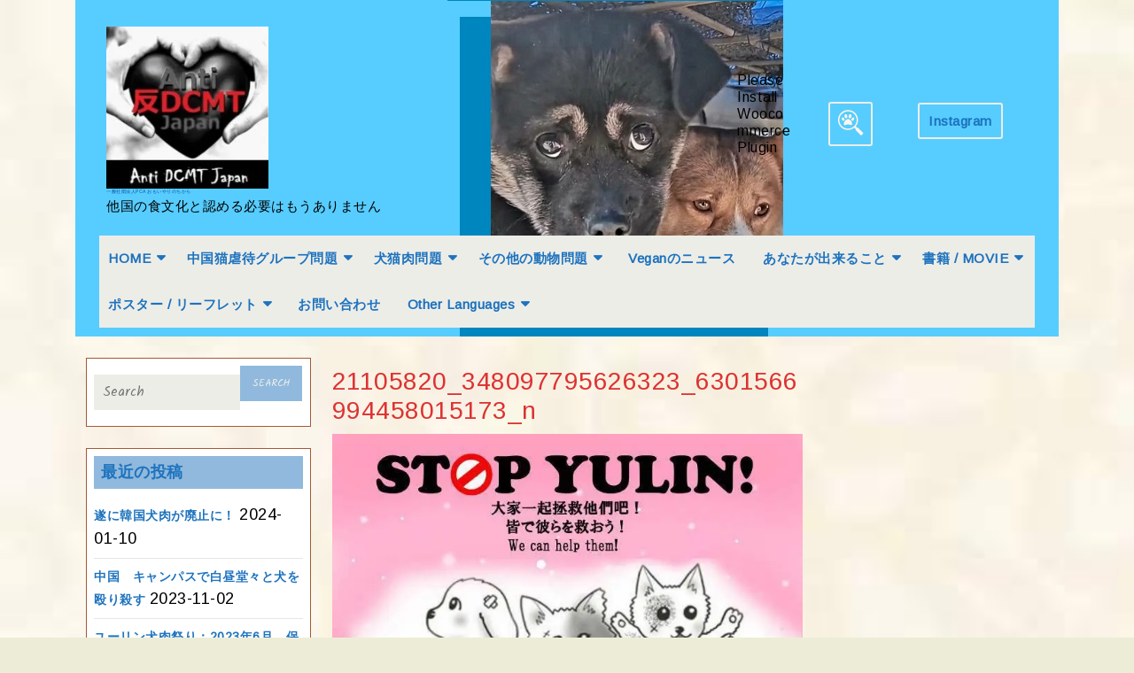

--- FILE ---
content_type: text/html; charset=UTF-8
request_url: https://powerofcompassionforanimals.org/contactchinesegovernment/21105820_348097795626323_6301566994458015173_n
body_size: 23211
content:
<!DOCTYPE html>
<html dir="ltr" lang="ja"
	prefix="og: https://ogp.me/ns#" >
<head>
  <meta charset="UTF-8">
  <meta name="viewport" content="width=device-width">
  <title>21105820_348097795626323_6301566994458015173_n | 一般社団法人PCA おもいやりのちから</title>

		<!-- All in One SEO 4.2.7.1 - aioseo.com -->
		<meta name="robots" content="max-image-preview:large" />
		<link rel="canonical" href="https://powerofcompassionforanimals.org/contactchinesegovernment/21105820_348097795626323_6301566994458015173_n" />
		<meta name="generator" content="All in One SEO (AIOSEO) 4.2.7.1 " />
		<meta property="og:locale" content="ja_JP" />
		<meta property="og:site_name" content="犬食は他国の食文化ではない" />
		<meta property="og:type" content="article" />
		<meta property="og:title" content="21105820_348097795626323_6301566994458015173_n | 一般社団法人PCA おもいやりのちから" />
		<meta property="og:url" content="https://powerofcompassionforanimals.org/contactchinesegovernment/21105820_348097795626323_6301566994458015173_n" />
		<meta property="og:image" content="https://powerofcompassionforanimals.org/wp-content/uploads/2020/02/cropped-dsBuffer.bmp-1.png" />
		<meta property="og:image:secure_url" content="https://powerofcompassionforanimals.org/wp-content/uploads/2020/02/cropped-dsBuffer.bmp-1.png" />
		<meta property="og:image:width" content="250" />
		<meta property="og:image:height" content="250" />
		<meta property="article:published_time" content="2020-03-05T07:52:30+00:00" />
		<meta property="article:modified_time" content="2020-03-05T07:52:30+00:00" />
		<meta name="twitter:card" content="summary" />
		<meta name="twitter:title" content="21105820_348097795626323_6301566994458015173_n | 一般社団法人PCA おもいやりのちから" />
		<meta name="twitter:image" content="https://powerofcompassionforanimals.org/wp-content/uploads/2020/02/cropped-dsBuffer.bmp-1.png" />
		<script type="application/ld+json" class="aioseo-schema">
			{"@context":"https:\/\/schema.org","@graph":[{"@type":"BreadcrumbList","@id":"https:\/\/powerofcompassionforanimals.org\/contactchinesegovernment\/21105820_348097795626323_6301566994458015173_n#breadcrumblist","itemListElement":[{"@type":"ListItem","@id":"https:\/\/powerofcompassionforanimals.org\/#listItem","position":1,"item":{"@type":"WebPage","@id":"https:\/\/powerofcompassionforanimals.org\/","name":"\u30db\u30fc\u30e0","description":"No \u72ac\u98df No \u732b\u98df No \u72ac\u98df\u6587\u5316 \u72ac\u98df\u7981\u6b62 \u53cdDCMT Japan No Dog Meat No \u72ac\u8089 No \u732b\u8089 \u65e5\u672c \u97d3\u56fd \u4fdd\u8b77\u72ac","url":"https:\/\/powerofcompassionforanimals.org\/"},"nextItem":"https:\/\/powerofcompassionforanimals.org\/contactchinesegovernment\/21105820_348097795626323_6301566994458015173_n#listItem"},{"@type":"ListItem","@id":"https:\/\/powerofcompassionforanimals.org\/contactchinesegovernment\/21105820_348097795626323_6301566994458015173_n#listItem","position":2,"item":{"@type":"WebPage","@id":"https:\/\/powerofcompassionforanimals.org\/contactchinesegovernment\/21105820_348097795626323_6301566994458015173_n","name":"21105820_348097795626323_6301566994458015173_n","url":"https:\/\/powerofcompassionforanimals.org\/contactchinesegovernment\/21105820_348097795626323_6301566994458015173_n"},"previousItem":"https:\/\/powerofcompassionforanimals.org\/#listItem"}]},{"@type":"ItemPage","@id":"https:\/\/powerofcompassionforanimals.org\/contactchinesegovernment\/21105820_348097795626323_6301566994458015173_n#itempage","url":"https:\/\/powerofcompassionforanimals.org\/contactchinesegovernment\/21105820_348097795626323_6301566994458015173_n","name":"21105820_348097795626323_6301566994458015173_n | \u4e00\u822c\u793e\u56e3\u6cd5\u4ebaPCA \u304a\u3082\u3044\u3084\u308a\u306e\u3061\u304b\u3089","inLanguage":"ja","isPartOf":{"@id":"https:\/\/powerofcompassionforanimals.org\/#website"},"breadcrumb":{"@id":"https:\/\/powerofcompassionforanimals.org\/contactchinesegovernment\/21105820_348097795626323_6301566994458015173_n#breadcrumblist"},"author":"https:\/\/powerofcompassionforanimals.org\/author\/poca#author","creator":"https:\/\/powerofcompassionforanimals.org\/author\/poca#author","datePublished":"2020-03-05T07:52:30+09:00","dateModified":"2020-03-05T07:52:30+09:00"},{"@type":"Organization","@id":"https:\/\/powerofcompassionforanimals.org\/#organization","name":"\u4e00\u822c\u793e\u56e3\u6cd5\u4ebaPCA \u304a\u3082\u3044\u3084\u308a\u306e\u3061\u304b\u3089","url":"https:\/\/powerofcompassionforanimals.org\/","logo":{"@type":"ImageObject","url":"https:\/\/i0.wp.com\/powerofcompassionforanimals.org\/wp-content\/uploads\/2022\/11\/182677272_2884129695163326_934746003409217708_n-1-e1668839998893.jpg?fit=200%2C200&ssl=1","@id":"https:\/\/powerofcompassionforanimals.org\/#organizationLogo","width":200,"height":200},"image":{"@id":"https:\/\/powerofcompassionforanimals.org\/#organizationLogo"}},{"@type":"WebSite","@id":"https:\/\/powerofcompassionforanimals.org\/#website","url":"https:\/\/powerofcompassionforanimals.org\/","name":"\u4e00\u822c\u793e\u56e3\u6cd5\u4ebaPCA \u304a\u3082\u3044\u3084\u308a\u306e\u3061\u304b\u3089","description":"\u4ed6\u56fd\u306e\u98df\u6587\u5316\u3068\u8a8d\u3081\u308b\u5fc5\u8981\u306f\u3082\u3046\u3042\u308a\u307e\u305b\u3093\u3000","inLanguage":"ja","publisher":{"@id":"https:\/\/powerofcompassionforanimals.org\/#organization"}}]}
		</script>
		<script type="text/javascript" >
			window.ga=window.ga||function(){(ga.q=ga.q||[]).push(arguments)};ga.l=+new Date;
			ga('create', "UA-158609859-1", 'auto');
			ga('send', 'pageview');
		</script>
		<script async src="https://www.google-analytics.com/analytics.js"></script>
		<!-- All in One SEO -->

<link rel='dns-prefetch' href='//static.addtoany.com' />
<link rel='dns-prefetch' href='//stats.wp.com' />
<link rel='dns-prefetch' href='//fonts.googleapis.com' />
<link rel='dns-prefetch' href='//widgets.wp.com' />
<link rel='dns-prefetch' href='//s0.wp.com' />
<link rel='dns-prefetch' href='//0.gravatar.com' />
<link rel='dns-prefetch' href='//1.gravatar.com' />
<link rel='dns-prefetch' href='//2.gravatar.com' />
<link rel='preconnect' href='//c0.wp.com' />
<link rel='preconnect' href='//i0.wp.com' />
<link rel="alternate" type="application/rss+xml" title="一般社団法人PCA おもいやりのちから &raquo; フィード" href="https://powerofcompassionforanimals.org/feed" />
<link rel="alternate" type="application/rss+xml" title="一般社団法人PCA おもいやりのちから &raquo; コメントフィード" href="https://powerofcompassionforanimals.org/comments/feed" />
<link rel="alternate" type="application/rss+xml" title="一般社団法人PCA おもいやりのちから &raquo; 21105820_348097795626323_6301566994458015173_n のコメントのフィード" href="https://powerofcompassionforanimals.org/contactchinesegovernment/21105820_348097795626323_6301566994458015173_n/feed" />
<link rel="alternate" title="oEmbed (JSON)" type="application/json+oembed" href="https://powerofcompassionforanimals.org/wp-json/oembed/1.0/embed?url=https%3A%2F%2Fpowerofcompassionforanimals.org%2Fcontactchinesegovernment%2F21105820_348097795626323_6301566994458015173_n" />
<link rel="alternate" title="oEmbed (XML)" type="text/xml+oembed" href="https://powerofcompassionforanimals.org/wp-json/oembed/1.0/embed?url=https%3A%2F%2Fpowerofcompassionforanimals.org%2Fcontactchinesegovernment%2F21105820_348097795626323_6301566994458015173_n&#038;format=xml" />
<style id='wp-img-auto-sizes-contain-inline-css' type='text/css'>
img:is([sizes=auto i],[sizes^="auto," i]){contain-intrinsic-size:3000px 1500px}
/*# sourceURL=wp-img-auto-sizes-contain-inline-css */
</style>
<style id='wp-emoji-styles-inline-css' type='text/css'>

	img.wp-smiley, img.emoji {
		display: inline !important;
		border: none !important;
		box-shadow: none !important;
		height: 1em !important;
		width: 1em !important;
		margin: 0 0.07em !important;
		vertical-align: -0.1em !important;
		background: none !important;
		padding: 0 !important;
	}
/*# sourceURL=wp-emoji-styles-inline-css */
</style>
<style id='wp-block-library-inline-css' type='text/css'>
:root{--wp-block-synced-color:#7a00df;--wp-block-synced-color--rgb:122,0,223;--wp-bound-block-color:var(--wp-block-synced-color);--wp-editor-canvas-background:#ddd;--wp-admin-theme-color:#007cba;--wp-admin-theme-color--rgb:0,124,186;--wp-admin-theme-color-darker-10:#006ba1;--wp-admin-theme-color-darker-10--rgb:0,107,160.5;--wp-admin-theme-color-darker-20:#005a87;--wp-admin-theme-color-darker-20--rgb:0,90,135;--wp-admin-border-width-focus:2px}@media (min-resolution:192dpi){:root{--wp-admin-border-width-focus:1.5px}}.wp-element-button{cursor:pointer}:root .has-very-light-gray-background-color{background-color:#eee}:root .has-very-dark-gray-background-color{background-color:#313131}:root .has-very-light-gray-color{color:#eee}:root .has-very-dark-gray-color{color:#313131}:root .has-vivid-green-cyan-to-vivid-cyan-blue-gradient-background{background:linear-gradient(135deg,#00d084,#0693e3)}:root .has-purple-crush-gradient-background{background:linear-gradient(135deg,#34e2e4,#4721fb 50%,#ab1dfe)}:root .has-hazy-dawn-gradient-background{background:linear-gradient(135deg,#faaca8,#dad0ec)}:root .has-subdued-olive-gradient-background{background:linear-gradient(135deg,#fafae1,#67a671)}:root .has-atomic-cream-gradient-background{background:linear-gradient(135deg,#fdd79a,#004a59)}:root .has-nightshade-gradient-background{background:linear-gradient(135deg,#330968,#31cdcf)}:root .has-midnight-gradient-background{background:linear-gradient(135deg,#020381,#2874fc)}:root{--wp--preset--font-size--normal:16px;--wp--preset--font-size--huge:42px}.has-regular-font-size{font-size:1em}.has-larger-font-size{font-size:2.625em}.has-normal-font-size{font-size:var(--wp--preset--font-size--normal)}.has-huge-font-size{font-size:var(--wp--preset--font-size--huge)}.has-text-align-center{text-align:center}.has-text-align-left{text-align:left}.has-text-align-right{text-align:right}.has-fit-text{white-space:nowrap!important}#end-resizable-editor-section{display:none}.aligncenter{clear:both}.items-justified-left{justify-content:flex-start}.items-justified-center{justify-content:center}.items-justified-right{justify-content:flex-end}.items-justified-space-between{justify-content:space-between}.screen-reader-text{border:0;clip-path:inset(50%);height:1px;margin:-1px;overflow:hidden;padding:0;position:absolute;width:1px;word-wrap:normal!important}.screen-reader-text:focus{background-color:#ddd;clip-path:none;color:#444;display:block;font-size:1em;height:auto;left:5px;line-height:normal;padding:15px 23px 14px;text-decoration:none;top:5px;width:auto;z-index:100000}html :where(.has-border-color){border-style:solid}html :where([style*=border-top-color]){border-top-style:solid}html :where([style*=border-right-color]){border-right-style:solid}html :where([style*=border-bottom-color]){border-bottom-style:solid}html :where([style*=border-left-color]){border-left-style:solid}html :where([style*=border-width]){border-style:solid}html :where([style*=border-top-width]){border-top-style:solid}html :where([style*=border-right-width]){border-right-style:solid}html :where([style*=border-bottom-width]){border-bottom-style:solid}html :where([style*=border-left-width]){border-left-style:solid}html :where(img[class*=wp-image-]){height:auto;max-width:100%}:where(figure){margin:0 0 1em}html :where(.is-position-sticky){--wp-admin--admin-bar--position-offset:var(--wp-admin--admin-bar--height,0px)}@media screen and (max-width:600px){html :where(.is-position-sticky){--wp-admin--admin-bar--position-offset:0px}}

/*# sourceURL=wp-block-library-inline-css */
</style><style id='global-styles-inline-css' type='text/css'>
:root{--wp--preset--aspect-ratio--square: 1;--wp--preset--aspect-ratio--4-3: 4/3;--wp--preset--aspect-ratio--3-4: 3/4;--wp--preset--aspect-ratio--3-2: 3/2;--wp--preset--aspect-ratio--2-3: 2/3;--wp--preset--aspect-ratio--16-9: 16/9;--wp--preset--aspect-ratio--9-16: 9/16;--wp--preset--color--black: #000000;--wp--preset--color--cyan-bluish-gray: #abb8c3;--wp--preset--color--white: #ffffff;--wp--preset--color--pale-pink: #f78da7;--wp--preset--color--vivid-red: #cf2e2e;--wp--preset--color--luminous-vivid-orange: #ff6900;--wp--preset--color--luminous-vivid-amber: #fcb900;--wp--preset--color--light-green-cyan: #7bdcb5;--wp--preset--color--vivid-green-cyan: #00d084;--wp--preset--color--pale-cyan-blue: #8ed1fc;--wp--preset--color--vivid-cyan-blue: #0693e3;--wp--preset--color--vivid-purple: #9b51e0;--wp--preset--gradient--vivid-cyan-blue-to-vivid-purple: linear-gradient(135deg,rgb(6,147,227) 0%,rgb(155,81,224) 100%);--wp--preset--gradient--light-green-cyan-to-vivid-green-cyan: linear-gradient(135deg,rgb(122,220,180) 0%,rgb(0,208,130) 100%);--wp--preset--gradient--luminous-vivid-amber-to-luminous-vivid-orange: linear-gradient(135deg,rgb(252,185,0) 0%,rgb(255,105,0) 100%);--wp--preset--gradient--luminous-vivid-orange-to-vivid-red: linear-gradient(135deg,rgb(255,105,0) 0%,rgb(207,46,46) 100%);--wp--preset--gradient--very-light-gray-to-cyan-bluish-gray: linear-gradient(135deg,rgb(238,238,238) 0%,rgb(169,184,195) 100%);--wp--preset--gradient--cool-to-warm-spectrum: linear-gradient(135deg,rgb(74,234,220) 0%,rgb(151,120,209) 20%,rgb(207,42,186) 40%,rgb(238,44,130) 60%,rgb(251,105,98) 80%,rgb(254,248,76) 100%);--wp--preset--gradient--blush-light-purple: linear-gradient(135deg,rgb(255,206,236) 0%,rgb(152,150,240) 100%);--wp--preset--gradient--blush-bordeaux: linear-gradient(135deg,rgb(254,205,165) 0%,rgb(254,45,45) 50%,rgb(107,0,62) 100%);--wp--preset--gradient--luminous-dusk: linear-gradient(135deg,rgb(255,203,112) 0%,rgb(199,81,192) 50%,rgb(65,88,208) 100%);--wp--preset--gradient--pale-ocean: linear-gradient(135deg,rgb(255,245,203) 0%,rgb(182,227,212) 50%,rgb(51,167,181) 100%);--wp--preset--gradient--electric-grass: linear-gradient(135deg,rgb(202,248,128) 0%,rgb(113,206,126) 100%);--wp--preset--gradient--midnight: linear-gradient(135deg,rgb(2,3,129) 0%,rgb(40,116,252) 100%);--wp--preset--font-size--small: 13px;--wp--preset--font-size--medium: 20px;--wp--preset--font-size--large: 36px;--wp--preset--font-size--x-large: 42px;--wp--preset--spacing--20: 0.44rem;--wp--preset--spacing--30: 0.67rem;--wp--preset--spacing--40: 1rem;--wp--preset--spacing--50: 1.5rem;--wp--preset--spacing--60: 2.25rem;--wp--preset--spacing--70: 3.38rem;--wp--preset--spacing--80: 5.06rem;--wp--preset--shadow--natural: 6px 6px 9px rgba(0, 0, 0, 0.2);--wp--preset--shadow--deep: 12px 12px 50px rgba(0, 0, 0, 0.4);--wp--preset--shadow--sharp: 6px 6px 0px rgba(0, 0, 0, 0.2);--wp--preset--shadow--outlined: 6px 6px 0px -3px rgb(255, 255, 255), 6px 6px rgb(0, 0, 0);--wp--preset--shadow--crisp: 6px 6px 0px rgb(0, 0, 0);}:where(.is-layout-flex){gap: 0.5em;}:where(.is-layout-grid){gap: 0.5em;}body .is-layout-flex{display: flex;}.is-layout-flex{flex-wrap: wrap;align-items: center;}.is-layout-flex > :is(*, div){margin: 0;}body .is-layout-grid{display: grid;}.is-layout-grid > :is(*, div){margin: 0;}:where(.wp-block-columns.is-layout-flex){gap: 2em;}:where(.wp-block-columns.is-layout-grid){gap: 2em;}:where(.wp-block-post-template.is-layout-flex){gap: 1.25em;}:where(.wp-block-post-template.is-layout-grid){gap: 1.25em;}.has-black-color{color: var(--wp--preset--color--black) !important;}.has-cyan-bluish-gray-color{color: var(--wp--preset--color--cyan-bluish-gray) !important;}.has-white-color{color: var(--wp--preset--color--white) !important;}.has-pale-pink-color{color: var(--wp--preset--color--pale-pink) !important;}.has-vivid-red-color{color: var(--wp--preset--color--vivid-red) !important;}.has-luminous-vivid-orange-color{color: var(--wp--preset--color--luminous-vivid-orange) !important;}.has-luminous-vivid-amber-color{color: var(--wp--preset--color--luminous-vivid-amber) !important;}.has-light-green-cyan-color{color: var(--wp--preset--color--light-green-cyan) !important;}.has-vivid-green-cyan-color{color: var(--wp--preset--color--vivid-green-cyan) !important;}.has-pale-cyan-blue-color{color: var(--wp--preset--color--pale-cyan-blue) !important;}.has-vivid-cyan-blue-color{color: var(--wp--preset--color--vivid-cyan-blue) !important;}.has-vivid-purple-color{color: var(--wp--preset--color--vivid-purple) !important;}.has-black-background-color{background-color: var(--wp--preset--color--black) !important;}.has-cyan-bluish-gray-background-color{background-color: var(--wp--preset--color--cyan-bluish-gray) !important;}.has-white-background-color{background-color: var(--wp--preset--color--white) !important;}.has-pale-pink-background-color{background-color: var(--wp--preset--color--pale-pink) !important;}.has-vivid-red-background-color{background-color: var(--wp--preset--color--vivid-red) !important;}.has-luminous-vivid-orange-background-color{background-color: var(--wp--preset--color--luminous-vivid-orange) !important;}.has-luminous-vivid-amber-background-color{background-color: var(--wp--preset--color--luminous-vivid-amber) !important;}.has-light-green-cyan-background-color{background-color: var(--wp--preset--color--light-green-cyan) !important;}.has-vivid-green-cyan-background-color{background-color: var(--wp--preset--color--vivid-green-cyan) !important;}.has-pale-cyan-blue-background-color{background-color: var(--wp--preset--color--pale-cyan-blue) !important;}.has-vivid-cyan-blue-background-color{background-color: var(--wp--preset--color--vivid-cyan-blue) !important;}.has-vivid-purple-background-color{background-color: var(--wp--preset--color--vivid-purple) !important;}.has-black-border-color{border-color: var(--wp--preset--color--black) !important;}.has-cyan-bluish-gray-border-color{border-color: var(--wp--preset--color--cyan-bluish-gray) !important;}.has-white-border-color{border-color: var(--wp--preset--color--white) !important;}.has-pale-pink-border-color{border-color: var(--wp--preset--color--pale-pink) !important;}.has-vivid-red-border-color{border-color: var(--wp--preset--color--vivid-red) !important;}.has-luminous-vivid-orange-border-color{border-color: var(--wp--preset--color--luminous-vivid-orange) !important;}.has-luminous-vivid-amber-border-color{border-color: var(--wp--preset--color--luminous-vivid-amber) !important;}.has-light-green-cyan-border-color{border-color: var(--wp--preset--color--light-green-cyan) !important;}.has-vivid-green-cyan-border-color{border-color: var(--wp--preset--color--vivid-green-cyan) !important;}.has-pale-cyan-blue-border-color{border-color: var(--wp--preset--color--pale-cyan-blue) !important;}.has-vivid-cyan-blue-border-color{border-color: var(--wp--preset--color--vivid-cyan-blue) !important;}.has-vivid-purple-border-color{border-color: var(--wp--preset--color--vivid-purple) !important;}.has-vivid-cyan-blue-to-vivid-purple-gradient-background{background: var(--wp--preset--gradient--vivid-cyan-blue-to-vivid-purple) !important;}.has-light-green-cyan-to-vivid-green-cyan-gradient-background{background: var(--wp--preset--gradient--light-green-cyan-to-vivid-green-cyan) !important;}.has-luminous-vivid-amber-to-luminous-vivid-orange-gradient-background{background: var(--wp--preset--gradient--luminous-vivid-amber-to-luminous-vivid-orange) !important;}.has-luminous-vivid-orange-to-vivid-red-gradient-background{background: var(--wp--preset--gradient--luminous-vivid-orange-to-vivid-red) !important;}.has-very-light-gray-to-cyan-bluish-gray-gradient-background{background: var(--wp--preset--gradient--very-light-gray-to-cyan-bluish-gray) !important;}.has-cool-to-warm-spectrum-gradient-background{background: var(--wp--preset--gradient--cool-to-warm-spectrum) !important;}.has-blush-light-purple-gradient-background{background: var(--wp--preset--gradient--blush-light-purple) !important;}.has-blush-bordeaux-gradient-background{background: var(--wp--preset--gradient--blush-bordeaux) !important;}.has-luminous-dusk-gradient-background{background: var(--wp--preset--gradient--luminous-dusk) !important;}.has-pale-ocean-gradient-background{background: var(--wp--preset--gradient--pale-ocean) !important;}.has-electric-grass-gradient-background{background: var(--wp--preset--gradient--electric-grass) !important;}.has-midnight-gradient-background{background: var(--wp--preset--gradient--midnight) !important;}.has-small-font-size{font-size: var(--wp--preset--font-size--small) !important;}.has-medium-font-size{font-size: var(--wp--preset--font-size--medium) !important;}.has-large-font-size{font-size: var(--wp--preset--font-size--large) !important;}.has-x-large-font-size{font-size: var(--wp--preset--font-size--x-large) !important;}
/*# sourceURL=global-styles-inline-css */
</style>

<style id='classic-theme-styles-inline-css' type='text/css'>
/*! This file is auto-generated */
.wp-block-button__link{color:#fff;background-color:#32373c;border-radius:9999px;box-shadow:none;text-decoration:none;padding:calc(.667em + 2px) calc(1.333em + 2px);font-size:1.125em}.wp-block-file__button{background:#32373c;color:#fff;text-decoration:none}
/*# sourceURL=/wp-includes/css/classic-themes.min.css */
</style>
<link rel='stylesheet' id='contact-form-7-css' href='https://powerofcompassionforanimals.org/wp-content/plugins/contact-form-7/includes/css/styles.css?ver=5.7.7' type='text/css' media='all' />
<link rel='stylesheet' id='toc-screen-css' href='https://powerofcompassionforanimals.org/wp-content/plugins/table-of-contents-plus/screen.min.css?ver=2106' type='text/css' media='all' />
<link rel='stylesheet' id='wordpress-popular-posts-css-css' href='https://powerofcompassionforanimals.org/wp-content/plugins/wordpress-popular-posts/assets/css/wpp.css?ver=6.1.0' type='text/css' media='all' />
<link rel='stylesheet' id='veterinary-pet-care-font-css' href='//fonts.googleapis.com/css?family=Kalam%3A300%2C400%2C700%7CPT+Sans%3A300%2C400%2C600%2C700%2C800%2C900%7CRoboto%3A400%2C700%7CRoboto+Condensed%3A400%2C700%7COpen+Sans%7COverpass%7CMontserrat%3A300%2C400%2C600%2C700%2C800%2C900%7CPlayball%3A300%2C400%2C600%2C700%2C800%2C900%7CAlegreya%3A300%2C400%2C600%2C700%2C800%2C900%7CJulius+Sans+One%7CArsenal%7CSlabo%7CLato%7COverpass+Mono%7CSource+Sans+Pro%7CRaleway%7CMerriweather%7CDroid+Sans%7CRubik%7CLora%7CUbuntu%7CCabin%7CArimo%7CPlayfair+Display%7CQuicksand%7CPadauk%7CMuli%7CInconsolata%7CBitter%7CPacifico%7CIndie+Flower%7CVT323%7CDosis%7CFrank+Ruhl+Libre%7CFjalla+One%7COxygen%7CArvo%7CNoto+Serif%7CLobster%7CCrimson+Text%7CYanone+Kaffeesatz%7CAnton%7CLibre+Baskerville%7CBree+Serif%7CGloria+Hallelujah%7CJosefin+Sans%7CAbril+Fatface%7CVarela+Round%7CVampiro+One%7CShadows+Into+Light%7CCuprum%7CRokkitt%7CVollkorn%7CFrancois+One%7COrbitron%7CPatua+One%7CAcme%7CSatisfy%7CJosefin+Slab%7CQuattrocento+Sans%7CArchitects+Daughter%7CRusso+One%7CMonda%7CRighteous%7CLobster+Two%7CHammersmith+One%7CCourgette%7CPermanent+Marker%7CCherry+Swash%7CCormorant+Garamond%7CPoiret+One%7CBenchNine%7CEconomica%7CHandlee%7CCardo%7CAlfa+Slab+One%7CAveria+Serif+Libre%7CCookie%7CChewy%7CGreat+Vibes%7CComing+Soon%7CPhilosopher%7CDays+One%7CKanit%7CShrikhand%7CTangerine%7CIM+Fell+English+SC%7CBoogaloo%7CBangers%7CFredoka+One%7CBad+Script%7CVolkhov%7CShadows+Into+Light+Two%7CMarck+Script%7CSacramento%7CUnica+One%7CNoto+Sans%3A400%2C400i%2C700%2C700i&#038;ver=6.9' type='text/css' media='all' />
<link rel='stylesheet' id='bootstrap-css-css' href='https://powerofcompassionforanimals.org/wp-content/themes/veterinary-pet-care/css/bootstrap.css?ver=6.9' type='text/css' media='all' />
<link rel='stylesheet' id='veterinary-pet-care-basic-style-css' href='https://powerofcompassionforanimals.org/wp-content/themes/veterinary-pet-care/style.css?ver=6.9' type='text/css' media='all' />
<style id='veterinary-pet-care-basic-style-inline-css' type='text/css'>

		p,span{
		    color:#000000!important;
		    font-family: Arimo;
		    font-size: 18px;
		}
		a{
		    color:#1e73be!important;
		    font-family: Arimo;
		}
		li{
		    color:#55d600!important;
		    font-family: Arimo;
		}
		h1{
		    color:#dd3333!important;
		    font-family: Arimo!important;
		    font-size: 28px!important;
		}
		h2{
		    color:#e825ba!important;
		    font-family: Arimo!important;
		    font-size: 20px!important;
		}
		h3{
		    color:#1e73be!important;
		    font-family: Arimo!important;
		    font-size: 18px!important;
		}
		h4{
		    color:#eeee22!important;
		    font-family: Arimo!important;
		    font-size: !important;
		}
		h5{
		    color:#000000!important;
		    font-family: Arimo!important;
		    font-size: !important;
		}
		h6{
		    color:!important;
		    font-family: Arimo!important;
		    font-size: !important;
		}
	
 #footer input[type="submit"], input[type="submit"], .nav-menu ul ul a, #header, .read-more a:hover, .post-info, h1.page-title, h1.search-title, .blogbtn a, #footer .social_widget i:hover, .inner, .footerinner .tagcloud a:hover, .woocommerce span.onsale, .woocommerce #respond input#submit, .woocommerce a.button, .woocommerce button.button, .woocommerce input.button,.woocommerce #respond input#submit.alt, .woocommerce a.button.alt, .woocommerce button.button.alt, .woocommerce input.button.alt, nav.woocommerce-MyAccount-navigation ul li, #comments input[type="submit"].submit, #sidebar .social_widget i , #sidebar h3, #sidebar input[type="submit"], #sidebar .tagcloud a:hover, .pagination a:hover, .pagination .current, span.meta-nav, a.button, .tags a:hover, #comments a.comment-reply-link, .back-to-top, .woocommerce-product-search button, .woocommerce .widget_price_filter .ui-slider-horizontal .ui-slider-range, .woocommerce .widget_price_filter .ui-slider .ui-slider-handle, .woocommerce nav.woocommerce-pagination ul li a:hover, .woocommerce nav.woocommerce-pagination ul li span.current{background-color: #90b9dd;}.woocommerce .widget_shopping_cart .buttons a:hover, .woocommerce.widget_shopping_cart .buttons a:hover, .woocommerce .widget_price_filter .price_slider_amount .button:hover{background-color: #90b9dd !important;} .nav-menu ul li a:active, .nav-menu ul li a:hover, a,  .nav-menu ul ul a:hover, input.search-field, .blog-sec h2 a, #our-services i, #footer .social_widget i, .woocommerce-message::before, #sidebar .widget_calendar caption, #sidebar .social_widget i:hover, #sidebar .tagcloud a, .title-box h1, #wrapper h1, span.post-title, .tags a i, .comment-meta.commentmetadata a, #wrapper .related-posts h2.related-posts-main-title, #wrapper .related-posts h3 a, .woocommerce nav.woocommerce-pagination ul li a, .woocommerce nav.woocommerce-pagination ul li span{color: #90b9dd;} .serach_inner form.search-form, input.search-field, .blog-sec, #our-services hr.service-border, #our-services hr.service-title-border, .footerinner .tagcloud a:hover, .woocommerce-message, #sidebar aside, #sidebar .social_widget, #sidebar .social_widget i, .pagination a:hover, .pagination .current, .tags a:hover, .nav-menu ul ul, .woocommerce nav.woocommerce-pagination ul li a, .woocommerce nav.woocommerce-pagination ul li span{border-color: #90b9dd;} .back-to-top::before{border-bottom-color: #90b9dd;} .nav-menu ul ul a:hover{border-left-color: #90b9dd;} 
		@media screen and (min-width: 720px) and (max-width:768px) {
			.page-template-custom-front-page #header {background-color: #90b9dd;} } 
		@media screen and (max-width: 720px) {
			.page-template-custom-front-page #header {background-color: #90b9dd;} }  .bradcrumbs span, body, .nav-menu ul, .nav-menu ul ul a:hover, input.search-field, #slider, #footer .social_widget i, #footer, #sidebar .social_widget i:hover , #sidebar input[type="search"], #sidebar .tagcloud a{background-color: #edede8;} input[type="submit"], #header .logo h1 a, #header .logo p.site-title a, #header .logo p, .request a, .read-more a:hover, .read-more a, #slider .carousel-control-next-icon, #slider .carousel-control-prev-icon, .post-info i, .post-info span, .post-info a, h1.page-title, h1.search-title, .blogbtn a, #footer .social_widget i:hover , #footer h3, #footer .copyright.text-center p, .copyright a, .footerinner ul li a:hover, .woocommerce span.onsale, .woocommerce #respond input#submit, .woocommerce a.button, .woocommerce button.button, .woocommerce input.button,.woocommerce #respond input#submit.alt, .woocommerce a.button.alt, .woocommerce button.button.alt, .woocommerce input.button.alt#sidebar .social_widget i, a.rsswidget, #sidebar h3, #sidebar input[type="submit"], #sidebar .tagcloud a:hover, .pagination a:hover, .pagination .current, .footerinner .tagcloud a {color: #edede8;} .request a, .search-image, .footerinner .tagcloud a{border-color: #edede8;} 
		@media screen and (max-width: 1000px) {
			.nav-menu ul li a:hover{border-left-color: #edede8;} } 
		@media screen and (max-width: 1000px) {
			.nav-menu ul li a:hover{color: #edede8 !important;} }body, .top-bar{max-width: 1140px; width: 100%; padding-right: 15px; padding-left: 15px; margin-right: auto; margin-left: auto;}.request a{padding:10px;}.page-template-custom-front-page #header{right:0;}#primary-site-navigation{padding: 0 15px;}
		@media screen and (max-width: 1024px){
			#primary-site-navigation, .top-bar{padding: 0;} }
		@media screen and (max-width: 1024px){
			.request a{padding: 12px 10px;} }
		@media screen and (max-width: 720px){
			.wrap:focus input[type="search"], .wrap input[type="search"]:focus{width:215px} }#slider img{opacity:0.5}#slider .carousel-caption, #slider .inner_carousel, #slider .inner_carousel h1{text-align:center;}#slider .carousel-caption{left:25%; right:25%;} .tg-loader{border-color: #81d742;}  .tg-loader-inner, .preloader .preloader-container .animated-preloader, .preloader .preloader-container .animated-preloader:before{background-color: #81d742;}  #overlayer, .preloader{background-color: #ffffff;} .read-more a, .blogbtn a, #comments input[type="submit"].submit{padding-top: 15px; padding-bottom: 15px; padding-left: px; padding-right: px; display:inline-block;}.read-more a, .blogbtn a, #comments input[type="submit"].submit{border-radius: 29px;}#footer .copyright p{text-align: center;}#footer .copyright p{font-size: px;}.top-bar{padding-top: 12px; padding-bottom: 12px; }.woocommerce ul.products li.product .button, .woocommerce div.product form.cart .button, a.button.wc-forward, .woocommerce .cart .button, .woocommerce .cart input.button, .woocommerce #payment #place_order, .woocommerce-page #payment #place_order, button.woocommerce-button.button.woocommerce-form-login__submit, .woocommerce button.button:disabled, .woocommerce button.button:disabled[disabled]{padding-top: 10px; padding-bottom: 10px; padding-left: 15px; padding-right: 15px;}.woocommerce span.onsale {border-radius: 50px;}.woocommerce ul.products li.product .onsale{ left:auto; right:0;}.woocommerce span.onsale {font-size: 13px;}#slider  {background-color: #000000;}#comments textarea{ width:100%;} .fixed-header{ padding-top: 2px; padding-bottom: px}.nav-menu li a{font-size: 15px;}.nav-menu li a{font-weight: 800;}.nav-menu li a{ text-transform: capitalize;}#page-site-header{background-image: url(https://powerofcompassionforanimals.org/wp-content/uploads/2022/11/7-1.jpg); background-size: cover;}#slider img{height: px;}@media screen and (max-width: 768px){
		#slider img{height: auto;} }#header .logo h1, #header .logo p.site-title{font-size: 5px;}.logo p.site-description{font-size: 15px;}@media screen and (max-width: 575px){
			.preloader, #overlayer, .tg-loader{ visibility: hidden;} }@media screen and (max-width: 575px){
			.sticky{ position: static;} }@media screen and (max-width:575px) {.show-back-to-top{visibility: visible !important;} }.inner{background-color: #000000;}

        #header{
			background-image:url('https://powerofcompassionforanimals.org/wp-content/uploads/2022/11/7-1.jpg');
			background-position: center top;
		}
/*# sourceURL=veterinary-pet-care-basic-style-inline-css */
</style>
<link rel='stylesheet' id='veterinary-pet-care-block-pattern-frontend-css' href='https://powerofcompassionforanimals.org/wp-content/themes/veterinary-pet-care/block-patterns/css/block-frontend.css?ver=6.9' type='text/css' media='all' />
<link rel='stylesheet' id='font-awesome-css-css' href='https://powerofcompassionforanimals.org/wp-content/themes/veterinary-pet-care/css/fontawesome-all.css?ver=6.9' type='text/css' media='all' />
<link rel='stylesheet' id='veterinary-pet-care-block-style-css' href='https://powerofcompassionforanimals.org/wp-content/themes/veterinary-pet-care/css/blocks-style.css?ver=6.9' type='text/css' media='all' />
<link rel='stylesheet' id='jetpack_likes-css' href='https://c0.wp.com/p/jetpack/15.4/modules/likes/style.css' type='text/css' media='all' />
<link rel='stylesheet' id='addtoany-css' href='https://powerofcompassionforanimals.org/wp-content/plugins/add-to-any/addtoany.min.css?ver=1.16' type='text/css' media='all' />
<script type="text/javascript" id="addtoany-core-js-before">
/* <![CDATA[ */
window.a2a_config=window.a2a_config||{};a2a_config.callbacks=[];a2a_config.overlays=[];a2a_config.templates={};a2a_localize = {
	Share: "共有",
	Save: "ブックマーク",
	Subscribe: "購読",
	Email: "メール",
	Bookmark: "ブックマーク",
	ShowAll: "すべて表示する",
	ShowLess: "小さく表示する",
	FindServices: "サービスを探す",
	FindAnyServiceToAddTo: "追加するサービスを今すぐ探す",
	PoweredBy: "Powered by",
	ShareViaEmail: "メールでシェアする",
	SubscribeViaEmail: "メールで購読する",
	BookmarkInYourBrowser: "ブラウザにブックマーク",
	BookmarkInstructions: "このページをブックマークするには、 Ctrl+D または \u2318+D を押下。",
	AddToYourFavorites: "お気に入りに追加",
	SendFromWebOrProgram: "任意のメールアドレスまたはメールプログラムから送信",
	EmailProgram: "メールプログラム",
	More: "詳細&#8230;",
	ThanksForSharing: "共有ありがとうございます !",
	ThanksForFollowing: "フォローありがとうございます !"
};


//# sourceURL=addtoany-core-js-before
/* ]]> */
</script>
<script type="text/javascript" async src="https://static.addtoany.com/menu/page.js" id="addtoany-core-js"></script>
<script type="text/javascript" src="https://c0.wp.com/c/6.9/wp-includes/js/jquery/jquery.min.js" id="jquery-core-js"></script>
<script type="text/javascript" src="https://c0.wp.com/c/6.9/wp-includes/js/jquery/jquery-migrate.min.js" id="jquery-migrate-js"></script>
<script type="text/javascript" async src="https://powerofcompassionforanimals.org/wp-content/plugins/add-to-any/addtoany.min.js?ver=1.1" id="addtoany-jquery-js"></script>
<script type="application/json" id="wpp-json">
/* <![CDATA[ */
{"sampling_active":0,"sampling_rate":100,"ajax_url":"https:\/\/powerofcompassionforanimals.org\/wp-json\/wordpress-popular-posts\/v1\/popular-posts","api_url":"https:\/\/powerofcompassionforanimals.org\/wp-json\/wordpress-popular-posts","ID":1258,"token":"0938c9ba93","lang":0,"debug":0}
//# sourceURL=wpp-json
/* ]]> */
</script>
<script type="text/javascript" src="https://powerofcompassionforanimals.org/wp-content/plugins/wordpress-popular-posts/assets/js/wpp.min.js?ver=6.1.0" id="wpp-js-js"></script>
<script type="text/javascript" src="https://powerofcompassionforanimals.org/wp-content/themes/veterinary-pet-care/js/custom.js?ver=6.9" id="veterinary-pet-care-customscripts-js"></script>
<script type="text/javascript" src="https://powerofcompassionforanimals.org/wp-content/themes/veterinary-pet-care/js/bootstrap.js?ver=6.9" id="bootstrap-js-js"></script>
<link rel="https://api.w.org/" href="https://powerofcompassionforanimals.org/wp-json/" /><link rel="alternate" title="JSON" type="application/json" href="https://powerofcompassionforanimals.org/wp-json/wp/v2/media/1258" /><link rel="EditURI" type="application/rsd+xml" title="RSD" href="https://powerofcompassionforanimals.org/xmlrpc.php?rsd" />
<meta name="generator" content="WordPress 6.9" />
<link rel='shortlink' href='https://powerofcompassionforanimals.org/?p=1258' />
	<style>img#wpstats{display:none}</style>
		            <style id="wpp-loading-animation-styles">@-webkit-keyframes bgslide{from{background-position-x:0}to{background-position-x:-200%}}@keyframes bgslide{from{background-position-x:0}to{background-position-x:-200%}}.wpp-widget-placeholder,.wpp-widget-block-placeholder{margin:0 auto;width:60px;height:3px;background:#dd3737;background:linear-gradient(90deg,#dd3737 0%,#571313 10%,#dd3737 100%);background-size:200% auto;border-radius:3px;-webkit-animation:bgslide 1s infinite linear;animation:bgslide 1s infinite linear}</style>
            

<!-- WPMobile.App -->
<meta name="theme-color" content="#1e73be" />
<meta name="msapplication-navbutton-color" content="#1e73be" />
<meta name="apple-mobile-web-app-status-bar-style" content="#1e73be" />
<!-- / WPMobile.App -->

<style data-context="foundation-flickity-css">/*! Flickity v2.0.2
http://flickity.metafizzy.co
---------------------------------------------- */.flickity-enabled{position:relative}.flickity-enabled:focus{outline:0}.flickity-viewport{overflow:hidden;position:relative;height:100%}.flickity-slider{position:absolute;width:100%;height:100%}.flickity-enabled.is-draggable{-webkit-tap-highlight-color:transparent;tap-highlight-color:transparent;-webkit-user-select:none;-moz-user-select:none;-ms-user-select:none;user-select:none}.flickity-enabled.is-draggable .flickity-viewport{cursor:move;cursor:-webkit-grab;cursor:grab}.flickity-enabled.is-draggable .flickity-viewport.is-pointer-down{cursor:-webkit-grabbing;cursor:grabbing}.flickity-prev-next-button{position:absolute;top:50%;width:44px;height:44px;border:none;border-radius:50%;background:#fff;background:hsla(0,0%,100%,.75);cursor:pointer;-webkit-transform:translateY(-50%);transform:translateY(-50%)}.flickity-prev-next-button:hover{background:#fff}.flickity-prev-next-button:focus{outline:0;box-shadow:0 0 0 5px #09f}.flickity-prev-next-button:active{opacity:.6}.flickity-prev-next-button.previous{left:10px}.flickity-prev-next-button.next{right:10px}.flickity-rtl .flickity-prev-next-button.previous{left:auto;right:10px}.flickity-rtl .flickity-prev-next-button.next{right:auto;left:10px}.flickity-prev-next-button:disabled{opacity:.3;cursor:auto}.flickity-prev-next-button svg{position:absolute;left:20%;top:20%;width:60%;height:60%}.flickity-prev-next-button .arrow{fill:#333}.flickity-page-dots{position:absolute;width:100%;bottom:-25px;padding:0;margin:0;list-style:none;text-align:center;line-height:1}.flickity-rtl .flickity-page-dots{direction:rtl}.flickity-page-dots .dot{display:inline-block;width:10px;height:10px;margin:0 8px;background:#333;border-radius:50%;opacity:.25;cursor:pointer}.flickity-page-dots .dot.is-selected{opacity:1}</style><style type="text/css">.recentcomments a{display:inline !important;padding:0 !important;margin:0 !important;}</style><style type="text/css">.broken_link, a.broken_link {
	text-decoration: line-through;
}</style><style type="text/css" id="custom-background-css">
body.custom-background { background-color: #ededd7; background-image: url("https://powerofcompassionforanimals.org/wp-content/uploads/2020/02/is-4.jpg"); background-position: left top; background-size: cover; background-repeat: no-repeat; background-attachment: fixed; }
</style>
	<script>try{window.webkit.messageHandlers.wpmobile.postMessage('resetbadge');} catch(err) {}</script><link rel="icon" href="https://i0.wp.com/powerofcompassionforanimals.org/wp-content/uploads/2022/11/cropped-cropped-%E3%83%98%E3%83%83%E3%83%80%E3%83%BC.jpg?fit=32%2C32&#038;ssl=1" sizes="32x32" />
<link rel="icon" href="https://i0.wp.com/powerofcompassionforanimals.org/wp-content/uploads/2022/11/cropped-cropped-%E3%83%98%E3%83%83%E3%83%80%E3%83%BC.jpg?fit=192%2C192&#038;ssl=1" sizes="192x192" />
<link rel="apple-touch-icon" href="https://i0.wp.com/powerofcompassionforanimals.org/wp-content/uploads/2022/11/cropped-cropped-%E3%83%98%E3%83%83%E3%83%80%E3%83%BC.jpg?fit=180%2C180&#038;ssl=1" />
<meta name="msapplication-TileImage" content="https://i0.wp.com/powerofcompassionforanimals.org/wp-content/uploads/2022/11/cropped-cropped-%E3%83%98%E3%83%83%E3%83%80%E3%83%BC.jpg?fit=270%2C270&#038;ssl=1" />
		<style type="text/css"></style>
		<script type="text/javascript"></script>
	<style>.ios7.web-app-mode.has-fixed header{ background-color: rgba(2,75,201,.88);}</style></head>
<body class="attachment wp-singular attachment-template-default single single-attachment postid-1258 attachmentid-1258 attachment-jpeg custom-background wp-custom-logo wp-embed-responsive wp-theme-veterinary-pet-care non-logged-in">

    
    
  <header role="banner">
    <a class="screen-reader-text skip-link" href="#maincontent">Skip to content<span class="screen-reader-text">Skip to content</span></a>
    <div id="header">
      <div class="top-bar text-md-start text-center">
        <div class="container">
          <div class="row">
            <div class="col-lg-5 col-md-5 align-self-center">
              <div class="logo p-2">
                                  <div class="site-logo">
<style>
.custom-logo {
	height: 183px;
	max-height: 240px;
	max-width: 240px;
	width: 183px;
}
</style><a href="https://powerofcompassionforanimals.org/" class="custom-logo-link" rel="home"><img width="200" height="200" src="https://i0.wp.com/powerofcompassionforanimals.org/wp-content/uploads/2022/11/182677272_2884129695163326_934746003409217708_n-1-e1668839998893.jpg?fit=200%2C200&amp;ssl=1" class="custom-logo" alt="一般社団法人PCA おもいやりのちから" decoding="async" srcset="https://i0.wp.com/powerofcompassionforanimals.org/wp-content/uploads/2022/11/182677272_2884129695163326_934746003409217708_n-1-e1668839998893.jpg?w=200&amp;ssl=1 200w, https://i0.wp.com/powerofcompassionforanimals.org/wp-content/uploads/2022/11/182677272_2884129695163326_934746003409217708_n-1-e1668839998893.jpg?resize=150%2C150&amp;ssl=1 150w, https://i0.wp.com/powerofcompassionforanimals.org/wp-content/uploads/2022/11/182677272_2884129695163326_934746003409217708_n-1-e1668839998893.jpg?resize=144%2C144&amp;ssl=1 144w" sizes="(max-width: 200px) 100vw, 200px" /></a></div>
                                                                                                                      <p class="site-title m-0"><a href="https://powerofcompassionforanimals.org/" rel="home">一般社団法人PCA おもいやりのちから</a></p>
                                                                                                              <p class="site-description m-0">
                      他国の食文化と認める必要はもうありません　                    </p>
                                                </div>
            </div>
            <div class="position-relative align-self-center col-lg-1 offset-lg-3 offset-md-2 col-md-1 col-6" ">
              <h6>Please Install Woocommerce Plugin<h6>            </div>
                          <div class="search-box position-relative col-lg-1 col-md-1 col-6 ps-0 align-self-center">
                <div class="wrap"><form method="get" class="search-form" action="https://powerofcompassionforanimals.org/">
	<label>
		<span class="screen-reader-text">Search for:</span>
		<input type="search" class="search-field" placeholder="Search" value="" name="s">
	</label>
	<input type="submit" class="search-submit" value="Search">
</form></div>
              </div>
                        <div class="col-lg-2 col-md-3 ps-0 align-self-center">
              <div class="request text-center">
                                  <a href="https://www.instagram.com/">Instagram <span class="screen-reader-text">Get Appointment</span></a>
                              </div>
            </div>
          </div>
        </div>  
      </div>
              <div class="toggle-menu responsive-menu p-2">
          <button role="tab"><i class="fas fa-bars me-2"></i>Menu<span class="screen-reader-text">Menu</span></button>
        </div>
            <div class="container">
        <div id="sidelong-menu" class="nav side-nav">
          <nav id="primary-site-navigation" class="nav-menu close-sticky " role="navigation" aria-label="Top Menu">
            <div class="main-menu-navigation clearfix"><ul id="menu-2022%e5%b9%b411%e6%9c%8819%e6%97%a5" class="clearfix mobile_nav"><li id="menu-item-273" class="menu-item menu-item-type-post_type menu-item-object-page menu-item-has-children menu-item-273"><a href="https://powerofcompassionforanimals.org/home">HOME</a>
<ul class="sub-menu">
	<li id="menu-item-4003" class="menu-item menu-item-type-post_type menu-item-object-post menu-item-4003"><a href="https://powerofcompassionforanimals.org/about_us">反DCMTJapanについて</a></li>
</ul>
</li>
<li id="menu-item-5444" class="menu-item menu-item-type-post_type menu-item-object-page menu-item-has-children menu-item-5444"><a href="https://powerofcompassionforanimals.org/catabuserschina">中国猫虐待グループ問題</a>
<ul class="sub-menu">
	<li id="menu-item-5450" class="menu-item menu-item-type-taxonomy menu-item-object-category menu-item-5450"><a href="https://powerofcompassionforanimals.org/category/%e4%b8%ad%e5%9b%bd%e7%8c%ab%e8%99%90%e5%be%85%e3%82%b0%e3%83%ab%e3%83%bc%e3%83%97-%e3%83%8b%e3%83%a5%e3%83%bc%e3%82%b9">中国猫虐待グループ ニュース</a></li>
</ul>
</li>
<li id="menu-item-229" class="menu-item menu-item-type-post_type menu-item-object-page menu-item-has-children menu-item-229"><a target="_blank" href="https://powerofcompassionforanimals.org/dcmtlegalcountries" title="ニュース　ブログ">犬猫肉問題</a>
<ul class="sub-menu">
	<li id="menu-item-4128" class="menu-item menu-item-type-post_type menu-item-object-page menu-item-has-children menu-item-4128"><a href="https://powerofcompassionforanimals.org/%e7%8a%ac%e7%8c%ab%e8%82%89%e7%94%a3%e6%a5%ad%e3%81%8c%e9%81%95%e6%b3%95%e3%81%aa%e5%9b%bd%e3%80%85/dogcatmeatjapan">日本犬肉問題</a>
	<ul class="sub-menu">
		<li id="menu-item-4814" class="menu-item menu-item-type-taxonomy menu-item-object-category menu-item-4814"><a href="https://powerofcompassionforanimals.org/category/%e6%97%a5%e6%9c%ac%e7%8a%ac%e8%82%89%e9%96%a2%e9%80%a3%e4%ba%8b%e4%bb%b6%e3%83%bb%e3%83%8b%e3%83%a5%e3%83%bc%e3%82%b9">日本犬肉関連事件・ニュース</a></li>
		<li id="menu-item-4442" class="menu-item menu-item-type-post_type menu-item-object-page menu-item-has-children menu-item-4442"><a href="https://powerofcompassionforanimals.org/%e7%8a%ac%e7%8c%ab%e8%82%89%e7%94%a3%e6%a5%ad%e3%81%8c%e9%81%95%e6%b3%95%e3%81%aa%e5%9b%bd%e3%80%85/dogcatmeatjapan/%e6%97%a5%e6%9c%ac%e3%81%ab%e6%9d%a5%e3%81%9f%e9%9f%93%e5%9b%bd%e7%8a%ac%e5%b1%a0%e6%ae%ba%e5%a0%b4%e3%81%8b%e3%82%89%e3%81%ae%e4%bf%9d%e8%ad%b7%e7%8a%ac%e3%81%9f%e3%81%a1">日本に来た韓国犬屠殺場からの保護犬たち</a>
		<ul class="sub-menu">
			<li id="menu-item-402" class="menu-item menu-item-type-taxonomy menu-item-object-category menu-item-402"><a href="https://powerofcompassionforanimals.org/category/rescued-dogs-coming-to-japan">日本に来た韓国犬屠殺場からの保護犬ニュース</a></li>
		</ul>
</li>
	</ul>
</li>
	<li id="menu-item-4135" class="menu-item menu-item-type-post_type menu-item-object-page menu-item-has-children menu-item-4135"><a href="https://powerofcompassionforanimals.org/dcmtlegalcountries">犬猫肉産業が合法な国々</a>
	<ul class="sub-menu">
		<li id="menu-item-5376" class="menu-item menu-item-type-taxonomy menu-item-object-category menu-item-5376"><a href="https://powerofcompassionforanimals.org/category/yulin2023">YULIN 2023</a></li>
		<li id="menu-item-4140" class="menu-item menu-item-type-post_type menu-item-object-page menu-item-has-children menu-item-4140"><a href="https://powerofcompassionforanimals.org/dcmtlegalcountries/chinesedcmt">中国の犬猫肉問題</a>
		<ul class="sub-menu">
			<li id="menu-item-4138" class="menu-item menu-item-type-taxonomy menu-item-object-category menu-item-4138"><a href="https://powerofcompassionforanimals.org/category/china">中国犬猫肉事件・ニュース</a></li>
			<li id="menu-item-5568" class="menu-item menu-item-type-taxonomy menu-item-object-category menu-item-5568"><a href="https://powerofcompassionforanimals.org/category/2023%e5%b9%b4yulin">2023年Yulin</a></li>
			<li id="menu-item-5445" class="menu-item menu-item-type-post_type menu-item-object-page menu-item-5445"><a href="https://powerofcompassionforanimals.org/catabuserschina">中国猫虐待グループ問題</a></li>
		</ul>
</li>
		<li id="menu-item-4141" class="menu-item menu-item-type-post_type menu-item-object-page menu-item-has-children menu-item-4141"><a href="https://powerofcompassionforanimals.org/dcmtlegalcountries/aboutkoreandogmeattrade">韓国の犬肉問題</a>
		<ul class="sub-menu">
			<li id="menu-item-4142" class="menu-item menu-item-type-taxonomy menu-item-object-category menu-item-4142"><a href="https://powerofcompassionforanimals.org/category/korea">韓国の犬肉事件・ニュース</a></li>
			<li id="menu-item-4470" class="menu-item menu-item-type-post_type menu-item-object-page menu-item-has-children menu-item-4470"><a href="https://powerofcompassionforanimals.org/dcmtlegalcountries/aboutkoreandogmeattrade/%e9%9f%93%e5%9b%bd%e7%8a%ac%e8%82%89%e5%95%8f%e9%a1%8c%e8%ad%b0%e8%ab%96%e5%a7%94%e5%93%a1%e4%bc%9a">韓国犬肉問題議論委員会</a>
			<ul class="sub-menu">
				<li id="menu-item-4762" class="menu-item menu-item-type-taxonomy menu-item-object-category menu-item-4762"><a href="https://powerofcompassionforanimals.org/category/%e9%9f%93%e5%9b%bd%e7%8a%ac%e8%82%89%e5%95%8f%e9%a1%8c%e8%ad%b0%e8%ab%96%e5%a7%94%e5%93%a1%e4%bc%9a%e3%83%8b%e3%83%a5%e3%83%bc%e3%82%b9">韓国犬肉問題議論委員会ニュース</a></li>
			</ul>
</li>
			<li id="menu-item-4146" class="menu-item menu-item-type-post_type menu-item-object-post menu-item-4146"><a href="https://powerofcompassionforanimals.org/lotte_inunikumondai">ロッテ犬肉問題ニュース</a></li>
		</ul>
</li>
		<li id="menu-item-4333" class="menu-item menu-item-type-post_type menu-item-object-page menu-item-has-children menu-item-4333"><a href="https://powerofcompassionforanimals.org/dcmtlegalcountries/vietnamesedcmt">ベトナムの犬猫肉問題</a>
		<ul class="sub-menu">
			<li id="menu-item-393" class="menu-item menu-item-type-taxonomy menu-item-object-category menu-item-393"><a href="https://powerofcompassionforanimals.org/category/vietnam">ベトナムの犬猫肉事件・ニュース</a></li>
		</ul>
</li>
		<li id="menu-item-4336" class="menu-item menu-item-type-post_type menu-item-object-page menu-item-has-children menu-item-4336"><a href="https://powerofcompassionforanimals.org/dcmtlegalcountries/%e3%82%a4%e3%83%b3%e3%83%89%e3%83%8d%e3%82%b7%e3%82%a2%e3%81%ae%e7%8a%ac%e7%8c%ab%e8%82%89%e5%95%8f%e9%a1%8c">インドネシアの犬猫肉問題</a>
		<ul class="sub-menu">
			<li id="menu-item-395" class="menu-item menu-item-type-taxonomy menu-item-object-category menu-item-395"><a href="https://powerofcompassionforanimals.org/category/indonesia">インドネシアの犬肉事件・ニュース</a></li>
		</ul>
</li>
		<li id="menu-item-4829" class="menu-item menu-item-type-post_type menu-item-object-page menu-item-has-children menu-item-4829"><a href="https://powerofcompassionforanimals.org/dcmtlegalcountries/%e3%82%ab%e3%83%b3%e3%83%9c%e3%82%b8%e3%82%a2%e3%81%ae%e7%8a%ac%e7%8c%ab%e8%82%89%e5%95%8f%e9%a1%8c">カンボジアの犬猫肉問題</a>
		<ul class="sub-menu">
			<li id="menu-item-4830" class="menu-item menu-item-type-taxonomy menu-item-object-category menu-item-4830"><a href="https://powerofcompassionforanimals.org/category/%e3%82%ab%e3%83%b3%e3%83%9c%e3%82%b8%e3%82%a2%e3%81%ae%e7%8a%ac%e7%8c%ab%e8%82%89%e3%83%8b%e3%83%a5%e3%83%bc%e3%82%b9">カンボジアの犬猫肉ニュース</a></li>
		</ul>
</li>
		<li id="menu-item-4760" class="menu-item menu-item-type-post_type menu-item-object-page menu-item-has-children menu-item-4760"><a href="https://powerofcompassionforanimals.org/dcmtlegalcountries/%e3%83%a9%e3%82%aa%e3%82%b9%e3%81%ae%e7%8a%ac%e8%82%89%e5%95%8f%e9%a1%8c">ラオスの犬肉問題</a>
		<ul class="sub-menu">
			<li id="menu-item-1013" class="menu-item menu-item-type-taxonomy menu-item-object-category menu-item-1013"><a href="https://powerofcompassionforanimals.org/category/%e3%83%a9%e3%82%aa%e3%82%b9">ラオスの犬肉事件・ニュース</a></li>
		</ul>
</li>
		<li id="menu-item-4759" class="menu-item menu-item-type-post_type menu-item-object-page menu-item-has-children menu-item-4759"><a href="https://powerofcompassionforanimals.org/dcmtlegalcountries/%e3%82%a2%e3%83%95%e3%83%aa%e3%82%ab%e3%81%ae%e7%8a%ac%e8%82%89%e5%95%8f%e9%a1%8c">アフリカの犬肉問題</a>
		<ul class="sub-menu">
			<li id="menu-item-399" class="menu-item menu-item-type-taxonomy menu-item-object-category menu-item-399"><a href="https://powerofcompassionforanimals.org/category/africa">アフリカの犬肉事件・ニュース</a></li>
		</ul>
</li>
	</ul>
</li>
	<li id="menu-item-1008" class="menu-item menu-item-type-taxonomy menu-item-object-category menu-item-has-children menu-item-1008"><a href="https://powerofcompassionforanimals.org/category/dcmt-of-other-countries">犬猫肉産業が違法な国の犬猫肉事件・ニュース</a>
	<ul class="sub-menu">
		<li id="menu-item-4781" class="menu-item menu-item-type-post_type menu-item-object-page menu-item-has-children menu-item-4781"><a href="https://powerofcompassionforanimals.org/%e7%8a%ac%e7%8c%ab%e8%82%89%e7%94%a3%e6%a5%ad%e3%81%8c%e9%81%95%e6%b3%95%e3%81%aa%e5%9b%bd%e3%80%85/%e3%82%a2%e3%83%a1%e3%83%aa%e3%82%ab%e3%81%ae%e7%8a%ac%e7%8c%ab%e8%82%89%e5%95%8f%e9%a1%8c">アメリカの犬猫肉問題</a>
		<ul class="sub-menu">
			<li id="menu-item-1010" class="menu-item menu-item-type-taxonomy menu-item-object-category menu-item-has-children menu-item-1010"><a href="https://powerofcompassionforanimals.org/category/%e7%b1%b3%e5%9b%bd">アメリカの犬猫肉事件・ニュース</a>
			<ul class="sub-menu">
				<li id="menu-item-1043" class="menu-item menu-item-type-taxonomy menu-item-object-category menu-item-1043"><a href="https://powerofcompassionforanimals.org/category/%e3%81%9d%e3%81%ae%e4%bb%96">マーク・チンに関するニュース</a></li>
			</ul>
</li>
		</ul>
</li>
		<li id="menu-item-4151" class="menu-item menu-item-type-post_type menu-item-object-page menu-item-has-children menu-item-4151"><a href="https://powerofcompassionforanimals.org/%e7%8a%ac%e7%8c%ab%e8%82%89%e7%94%a3%e6%a5%ad%e3%81%8c%e9%81%95%e6%b3%95%e3%81%aa%e5%9b%bd%e3%80%85/%e3%82%a4%e3%83%b3%e3%83%89%e7%8a%ac%e8%82%89%e5%95%8f%e9%a1%8c">インド犬肉問題</a>
		<ul class="sub-menu">
			<li id="menu-item-397" class="menu-item menu-item-type-taxonomy menu-item-object-category menu-item-397"><a href="https://powerofcompassionforanimals.org/category/india">インドの犬猫肉事件・ニュース</a></li>
		</ul>
</li>
		<li id="menu-item-4789" class="menu-item menu-item-type-post_type menu-item-object-page menu-item-has-children menu-item-4789"><a href="https://powerofcompassionforanimals.org/%e7%8a%ac%e7%8c%ab%e8%82%89%e7%94%a3%e6%a5%ad%e3%81%8c%e9%81%95%e6%b3%95%e3%81%aa%e5%9b%bd%e3%80%85/%e5%8f%b0%e6%b9%be%e3%81%ae%e7%8a%ac%e7%8c%ab%e8%82%89%e5%95%8f%e9%a1%8c">台湾の犬猫肉問題</a>
		<ul class="sub-menu">
			<li id="menu-item-1011" class="menu-item menu-item-type-taxonomy menu-item-object-category menu-item-1011"><a href="https://powerofcompassionforanimals.org/category/%e5%8f%b0%e6%b9%be">台湾の犬猫肉事件・ニュース</a></li>
		</ul>
</li>
		<li id="menu-item-4797" class="menu-item menu-item-type-post_type menu-item-object-page menu-item-has-children menu-item-4797"><a href="https://powerofcompassionforanimals.org/%e7%8a%ac%e7%8c%ab%e8%82%89%e7%94%a3%e6%a5%ad%e3%81%8c%e9%81%95%e6%b3%95%e3%81%aa%e5%9b%bd%e3%80%85/%e3%83%95%e3%82%a3%e3%83%aa%e3%83%94%e3%83%b3%e3%81%ae%e7%8a%ac%e7%8c%ab%e8%82%89%e5%95%8f%e9%a1%8c">フィリピンの犬猫肉問題</a>
		<ul class="sub-menu">
			<li id="menu-item-1012" class="menu-item menu-item-type-taxonomy menu-item-object-category menu-item-1012"><a href="https://powerofcompassionforanimals.org/category/%e3%83%95%e3%82%a3%e3%83%aa%e3%83%94%e3%83%b3">フィリピンの犬猫肉事件・ニュース</a></li>
		</ul>
</li>
		<li id="menu-item-4796" class="menu-item menu-item-type-post_type menu-item-object-page menu-item-has-children menu-item-4796"><a href="https://powerofcompassionforanimals.org/%e7%8a%ac%e7%8c%ab%e8%82%89%e7%94%a3%e6%a5%ad%e3%81%8c%e9%81%95%e6%b3%95%e3%81%aa%e5%9b%bd%e3%80%85/%e3%82%bf%e3%82%a4%e3%81%ae%e7%8a%ac%e7%8c%ab%e8%82%89%e5%95%8f%e9%a1%8c">タイの犬猫肉問題</a>
		<ul class="sub-menu">
			<li id="menu-item-1014" class="menu-item menu-item-type-taxonomy menu-item-object-category menu-item-1014"><a href="https://powerofcompassionforanimals.org/category/%e3%82%bf%e3%82%a4">タイの犬猫肉事件・ニュース</a></li>
		</ul>
</li>
		<li id="menu-item-4802" class="menu-item menu-item-type-post_type menu-item-object-page menu-item-has-children menu-item-4802"><a href="https://powerofcompassionforanimals.org/%e7%8a%ac%e7%8c%ab%e8%82%89%e7%94%a3%e6%a5%ad%e3%81%8c%e9%81%95%e6%b3%95%e3%81%aa%e5%9b%bd%e3%80%85/%e3%82%a4%e3%82%ae%e3%83%aa%e3%82%b9%e3%81%ae%e7%8a%ac%e8%82%89%e5%95%8f%e9%a1%8c">イギリスの犬肉問題</a>
		<ul class="sub-menu">
			<li id="menu-item-4805" class="menu-item menu-item-type-taxonomy menu-item-object-category menu-item-4805"><a href="https://powerofcompassionforanimals.org/category/%e3%82%a4%e3%82%ae%e3%83%aa%e3%82%b9%e3%81%ae%e7%8a%ac%e8%82%89%e5%95%8f%e9%a1%8c%ef%bc%88%e3%83%8b%e3%83%a5%e3%83%bc%e3%82%b9%ef%bc%89">イギリスの犬肉問題（ニュース）</a></li>
		</ul>
</li>
	</ul>
</li>
	<li id="menu-item-4863" class="menu-item menu-item-type-post_type menu-item-object-page menu-item-has-children menu-item-4863"><a href="https://powerofcompassionforanimals.org/%e7%8c%ab%e8%82%89%e5%95%8f%e9%a1%8c">猫肉問題</a>
	<ul class="sub-menu">
		<li id="menu-item-5353" class="menu-item menu-item-type-taxonomy menu-item-object-category menu-item-5353"><a href="https://powerofcompassionforanimals.org/category/cat_meat_issue">猫肉関連ニュース/事件</a></li>
	</ul>
</li>
	<li id="menu-item-4777" class="menu-item menu-item-type-taxonomy menu-item-object-category menu-item-4777"><a href="https://powerofcompassionforanimals.org/category/dogmeatdangeroustoeat">食すに危険！人体に有害な犬の肉</a></li>
</ul>
</li>
<li id="menu-item-1007" class="menu-item menu-item-type-taxonomy menu-item-object-category menu-item-has-children menu-item-1007"><a href="https://powerofcompassionforanimals.org/category/other-animals">その他の動物問題</a>
<ul class="sub-menu">
	<li id="menu-item-4770" class="menu-item menu-item-type-taxonomy menu-item-object-category menu-item-4770"><a href="https://powerofcompassionforanimals.org/category/other-animals/%e5%a4%aa%e5%9c%b0%e7%94%ba%e3%83%9f%e3%83%b3%e3%82%af%e3%82%af%e3%82%b8%e3%83%a9%e4%ba%8b%e4%bb%b6">太地町ミンククジラ事件</a></li>
	<li id="menu-item-4771" class="menu-item menu-item-type-taxonomy menu-item-object-category menu-item-4771"><a href="https://powerofcompassionforanimals.org/category/other-animals">その他の動物たちの問題</a></li>
	<li id="menu-item-4772" class="menu-item menu-item-type-taxonomy menu-item-object-category menu-item-4772"><a href="https://powerofcompassionforanimals.org/category/dcmt-of-other-countries">その他の国での動物問題</a></li>
</ul>
</li>
<li id="menu-item-4974" class="menu-item menu-item-type-taxonomy menu-item-object-category menu-item-4974"><a href="https://powerofcompassionforanimals.org/category/vegan">Veganのニュース</a></li>
<li id="menu-item-4342" class="menu-item menu-item-type-post_type menu-item-object-page menu-item-has-children menu-item-4342"><a href="https://powerofcompassionforanimals.org/%e3%81%82%e3%81%aa%e3%81%9f%e3%81%8c%e5%87%ba%e6%9d%a5%e3%82%8b%e3%81%93%e3%81%a8">あなたが出来ること</a>
<ul class="sub-menu">
	<li id="menu-item-1053" class="menu-item menu-item-type-taxonomy menu-item-object-category menu-item-has-children menu-item-1053"><a href="https://powerofcompassionforanimals.org/category/actions-at-home">自宅で出来るアクション</a>
	<ul class="sub-menu">
		<li id="menu-item-4482" class="menu-item menu-item-type-post_type menu-item-object-page menu-item-4482"><a href="https://powerofcompassionforanimals.org/%e3%81%82%e3%81%aa%e3%81%9f%e3%81%8c%e5%87%ba%e6%9d%a5%e3%82%8b%e3%81%93%e3%81%a8/litlink">Litlink</a></li>
	</ul>
</li>
	<li id="menu-item-5089" class="menu-item menu-item-type-post_type menu-item-object-page menu-item-5089"><a href="https://powerofcompassionforanimals.org/?page_id=5086">（屋外）今すぐ参加できる街頭犬猫肉反対アクション</a></li>
	<li id="menu-item-4832" class="menu-item menu-item-type-taxonomy menu-item-object-category menu-item-4832"><a href="https://powerofcompassionforanimals.org/category/%e4%bb%8a%e3%81%99%e3%81%90%e5%8f%82%e5%8a%a0%e3%81%a7%e3%81%8d%e3%82%8b%e3%81%9d%e3%81%ae%e4%bb%96%e3%81%ae%e5%8b%95%e7%89%a9%e5%95%8f%e9%a1%8c%e3%82%a2%e3%82%af%e3%82%b7%e3%83%a7%e3%83%b3">今すぐ参加できるその他の動物問題アクション</a></li>
	<li id="menu-item-3939" class="menu-item menu-item-type-post_type menu-item-object-page menu-item-3939"><a href="https://powerofcompassionforanimals.org/%e3%81%82%e3%81%aa%e3%81%9f%e3%81%8c%e5%87%ba%e6%9d%a5%e3%82%8b%e3%81%93%e3%81%a8/donation">寄付 する「アジアの犬猫を守る会」様へ（ゆうちょ銀行）</a></li>
	<li id="menu-item-1287" class="menu-item menu-item-type-taxonomy menu-item-object-category menu-item-1287"><a href="https://powerofcompassionforanimals.org/category/eventsofthepast">過去の活動/アクション</a></li>
</ul>
</li>
<li id="menu-item-275" class="menu-item menu-item-type-post_type menu-item-object-page menu-item-has-children menu-item-275"><a href="https://powerofcompassionforanimals.org/store">書籍 / MOVIE</a>
<ul class="sub-menu">
	<li id="menu-item-671" class="menu-item menu-item-type-post_type menu-item-object-post menu-item-671"><a href="https://powerofcompassionforanimals.org/%e6%9c%ac%ef%bc%9a%e7%8a%ac%e8%82%89%e3%81%ae%e3%83%97%e3%83%ad%e3%81%9f%e3%81%a1%e3%80%80">本：犬肉のプロたち　</a></li>
	<li id="menu-item-752" class="menu-item menu-item-type-post_type menu-item-object-post menu-item-752"><a href="https://powerofcompassionforanimals.org/%e5%a4%a7%e5%a5%bd%e8%a9%95%ef%bc%81%e3%80%80%e3%83%99%e3%82%b8%e6%bc%ab%e7%94%bb%ef%bc%81">本：ベジ漫画</a></li>
	<li id="menu-item-687" class="menu-item menu-item-type-post_type menu-item-object-post menu-item-687"><a href="https://powerofcompassionforanimals.org/%e6%9c%ac%ef%bc%9athe-dog-meat-professionals%ef%bc%88%e8%8b%b1%e8%aa%9e%ef%bc%89">本：THE DOG MEAT PROFESSIONALS（英語）</a></li>
</ul>
</li>
<li id="menu-item-3586" class="menu-item menu-item-type-post_type menu-item-object-page menu-item-home current_page_parent menu-item-has-children menu-item-3586"><a href="https://powerofcompassionforanimals.org/%e3%83%9d%e3%82%b9%e3%82%bf%e3%83%bc%e3%83%bb%e3%83%95%e3%83%a9%e3%82%a4%e3%83%a4%e3%83%bc">ポスター / リーフレット</a>
<ul class="sub-menu">
	<li id="menu-item-5351" class="menu-item menu-item-type-taxonomy menu-item-object-category menu-item-5351"><a href="https://powerofcompassionforanimals.org/category/leaflet">リーフレット/チラシ</a></li>
	<li id="menu-item-5352" class="menu-item menu-item-type-taxonomy menu-item-object-category menu-item-5352"><a href="https://powerofcompassionforanimals.org/category/posters">ポスター</a></li>
</ul>
</li>
<li id="menu-item-573" class="menu-item menu-item-type-post_type menu-item-object-page menu-item-573"><a href="https://powerofcompassionforanimals.org/%e3%81%8a%e5%95%8f%e3%81%84%e5%90%88%e3%82%8f%e3%81%9b">お問い合わせ</a></li>
<li id="menu-item-4740" class="menu-item menu-item-type-taxonomy menu-item-object-category menu-item-has-children menu-item-4740"><a href="https://powerofcompassionforanimals.org/category/other-languages">Other Languages</a>
<ul class="sub-menu">
	<li id="menu-item-4741" class="menu-item menu-item-type-taxonomy menu-item-object-category menu-item-4741"><a href="https://powerofcompassionforanimals.org/category/other-languages/english">English 英語</a></li>
	<li id="menu-item-4742" class="menu-item menu-item-type-taxonomy menu-item-object-category menu-item-4742"><a href="https://powerofcompassionforanimals.org/category/other-languages/%ed%95%9c%ea%b5%ad%ec%96%b4korean">한국어 韓国語</a></li>
	<li id="menu-item-4743" class="menu-item menu-item-type-taxonomy menu-item-object-category menu-item-4743"><a href="https://powerofcompassionforanimals.org/category/other-languages/french">Français フランス語</a></li>
	<li id="menu-item-4744" class="menu-item menu-item-type-taxonomy menu-item-object-category menu-item-4744"><a href="https://powerofcompassionforanimals.org/category/other-languages/germany">Deutsch ドイツ語</a></li>
</ul>
</li>
</ul></div>            <a href="javascript:void(0)" class="closebtn responsive-menu">Close Menu<i class="fas fa-times-circle m-3"></i><span class="screen-reader-text">Close Menu</span></a>
          </nav>
        </div>
      </div>
    </div>
  </header>

  
<div class="container">
    <main id="maincontent" role="main" class="main-wrap-box py-4">
                    <div class="row">
                <div id="sidebar" class="col-lg-3 col-md-3"><aside id="search-2" class="widget widget_search p-2 mb-4"><form method="get" class="search-form" action="https://powerofcompassionforanimals.org/">
	<label>
		<span class="screen-reader-text">Search for:</span>
		<input type="search" class="search-field" placeholder="Search" value="" name="s">
	</label>
	<input type="submit" class="search-submit" value="Search">
</form></aside>
		<aside id="recent-posts-2" class="widget widget_recent_entries p-2 mb-4">
		<h3 class="widget-title p-2 mb-2">最近の投稿</h3>
		<ul>
											<li>
					<a href="https://powerofcompassionforanimals.org/%e9%81%82%e3%81%ab%e9%9f%93%e5%9b%bd%e7%8a%ac%e8%82%89%e3%81%8c%e5%bb%83%e6%ad%a2%e3%81%ab%ef%bc%81">遂に韓国犬肉が廃止に！</a>
											<span class="post-date">2024-01-10</span>
									</li>
											<li>
					<a href="https://powerofcompassionforanimals.org/%e4%b8%ad%e5%9b%bd%e3%80%80%e3%82%ad%e3%83%a3%e3%83%b3%e3%83%91%e3%82%b9%e3%81%a7%e7%99%bd%e6%98%bc%e5%a0%82%e3%80%85%e3%81%a8%e7%8a%ac%e3%82%92%e6%ae%b4%e3%82%8a%e6%ae%ba%e3%81%99">中国　キャンパスで白昼堂々と犬を殴り殺す</a>
											<span class="post-date">2023-11-02</span>
									</li>
											<li>
					<a href="https://powerofcompassionforanimals.org/%e3%83%a6%e3%83%bc%e3%83%aa%e3%83%b3%e7%8a%ac%e8%82%89%e7%a5%ad%e3%82%8a%ef%bc%9a2023%e5%b9%b46%e6%9c%88%e3%80%80%e4%bf%9d%e8%ad%b7%e3%81%95%e3%82%8c%e3%81%9f%e5%a4%a7%e5%9e%8b%e7%8a%ac-by-plushbear">ユーリン犬肉祭り：2023年6月　保護された大型犬 by PlushBear</a>
											<span class="post-date">2023-11-02</span>
									</li>
											<li>
					<a href="https://powerofcompassionforanimals.org/%e3%83%a6%e3%83%bc%e3%83%aa%e3%83%b3%e7%8a%ac%e7%8c%ab%e8%82%89%e7%a5%ad%e3%82%8a%ef%bc%9a2023%e5%b9%b46%e6%9c%8824%e6%97%a5%e3%80%80%e4%bf%9d%e8%ad%b7%e3%81%95%e3%82%8c%e3%81%9f%e7%8c%ab%e3%81%9f">ユーリン犬猫肉祭り：2023年6月24日　保護された猫たち by PlushBear</a>
											<span class="post-date">2023-11-02</span>
									</li>
											<li>
					<a href="https://powerofcompassionforanimals.org/%e4%b8%ad%e5%9b%bd%e3%80%80%e7%8a%ac%e6%b3%a5%e6%a3%92%e6%8d%95%e3%81%be%e3%82%8b%ef%bc%81%e5%87%a6%e7%bd%b0%e3%81%95%e3%82%8c%e3%82%8b%ef%bc%81">中国　犬泥棒捕まる！処罰される！</a>
											<span class="post-date">2023-11-02</span>
									</li>
					</ul>

		</aside>
<aside id="wpp-2" class="widget popular-posts p-2 mb-4">
<h3 class="widget-title"><span>人気記事</span></h3>

<p class="wpp-no-data">まだデータがありません。</p>
</aside>
<aside id="similar_posts_widget" class="widget widget_rrm_similar_posts p-2 mb-4"><h3 class="widget-title p-2 mb-2">関連記事</h3><ul>None Found
</ul><!-- Similar Posts took 1.609 ms --></aside><aside id="categories-2" class="widget widget_categories p-2 mb-4"><h3 class="widget-title p-2 mb-2">カテゴリー</h3>
			<ul>
					<li class="cat-item cat-item-514"><a href="https://powerofcompassionforanimals.org/category/2023%e5%b9%b4yulin">2023年Yulin</a> (24)
</li>
	<li class="cat-item cat-item-513"><a href="https://powerofcompassionforanimals.org/category/%e4%b8%ad%e5%9b%bd%e7%8c%ab%e8%99%90%e5%be%85%e3%82%b0%e3%83%ab%e3%83%bc%e3%83%97-%e3%83%8b%e3%83%a5%e3%83%bc%e3%82%b9">中国猫虐待グループ ニュース</a> (18)
</li>
	<li class="cat-item cat-item-512"><a href="https://powerofcompassionforanimals.org/category/yulin2023">YULIN 2023</a> (26)
</li>
	<li class="cat-item cat-item-511"><a href="https://powerofcompassionforanimals.org/category/leaflet">リーフレット/チラシ</a> (1)
</li>
	<li class="cat-item cat-item-508"><a href="https://powerofcompassionforanimals.org/category/vegan">Vegan</a> (1)
</li>
	<li class="cat-item cat-item-509"><a href="https://powerofcompassionforanimals.org/category/cat_meat_issue">猫肉関連ニュース/事件</a> (5)
</li>
	<li class="cat-item cat-item-507"><a href="https://powerofcompassionforanimals.org/category/%e4%bb%8a%e3%81%99%e3%81%90%e5%8f%82%e5%8a%a0%e3%81%a7%e3%81%8d%e3%82%8b%e3%81%9d%e3%81%ae%e4%bb%96%e3%81%ae%e5%8b%95%e7%89%a9%e5%95%8f%e9%a1%8c%e3%82%a2%e3%82%af%e3%82%b7%e3%83%a7%e3%83%b3">今すぐ参加できるその他の動物問題アクション</a> (1)
</li>
	<li class="cat-item cat-item-506"><a href="https://powerofcompassionforanimals.org/category/youcanjoinintheactionnow">今すぐ参加できる犬猫肉反対アクション</a> (6)
</li>
	<li class="cat-item cat-item-505"><a href="https://powerofcompassionforanimals.org/category/%e3%82%ab%e3%83%b3%e3%83%9c%e3%82%b8%e3%82%a2%e3%81%ae%e7%8a%ac%e7%8c%ab%e8%82%89%e3%83%8b%e3%83%a5%e3%83%bc%e3%82%b9">カンボジアの犬猫肉ニュース</a> (1)
</li>
	<li class="cat-item cat-item-501"><a href="https://powerofcompassionforanimals.org/category/%e6%97%a5%e6%9c%ac%e7%8a%ac%e8%82%89%e9%96%a2%e9%80%a3%e4%ba%8b%e4%bb%b6%e3%83%bb%e3%83%8b%e3%83%a5%e3%83%bc%e3%82%b9">日本犬肉関連事件・ニュース</a> (18)
</li>
	<li class="cat-item cat-item-20"><a href="https://powerofcompassionforanimals.org/category/rescued-dogs-coming-to-japan">日本に来た韓国犬屠殺場からの保護犬ニュース</a> (5)
</li>
	<li class="cat-item cat-item-4"><a href="https://powerofcompassionforanimals.org/category/china">中国の犬猫肉事件・ニュース</a> (74)
</li>
	<li class="cat-item cat-item-475"><a href="https://powerofcompassionforanimals.org/category/%e4%b8%ad%e5%9b%bd%e7%8a%ac%e7%8c%ab%e8%82%89%e9%96%a2%e9%80%a3%e6%b3%95">中国犬猫肉関連法律</a> (6)
</li>
	<li class="cat-item cat-item-11"><a href="https://powerofcompassionforanimals.org/category/korea">韓国の犬猫肉事件・ニュース</a> (65)
<ul class='children'>
	<li class="cat-item cat-item-108"><a href="https://powerofcompassionforanimals.org/category/korea/%e3%83%ad%e3%83%83%e3%83%86%e7%8a%ac%e8%82%89%e5%95%8f%e9%a1%8c">ロッテ犬肉問題ニュース</a> (11)
</li>
</ul>
</li>
	<li class="cat-item cat-item-496"><a href="https://powerofcompassionforanimals.org/category/%e9%9f%93%e5%9b%bd%e7%8a%ac%e8%82%89%e5%95%8f%e9%a1%8c%e8%ad%b0%e8%ab%96%e5%a7%94%e5%93%a1%e4%bc%9a%e3%83%8b%e3%83%a5%e3%83%bc%e3%82%b9">韓国犬肉問題議論委員会ニュース</a> (3)
</li>
	<li class="cat-item cat-item-503"><a href="https://powerofcompassionforanimals.org/category/%e9%9f%93%e5%9b%bd%e7%8a%ac%e8%82%89%e9%96%a2%e9%80%a3%e6%b3%95%e5%be%8b">韓国犬肉関連法律</a> (9)
</li>
	<li class="cat-item cat-item-10"><a href="https://powerofcompassionforanimals.org/category/vietnam">ベトナムの犬猫肉事件・ニュース</a> (17)
</li>
	<li class="cat-item cat-item-12"><a href="https://powerofcompassionforanimals.org/category/indonesia">インドネシアの犬猫肉事件・ニュース</a> (5)
</li>
	<li class="cat-item cat-item-63"><a href="https://powerofcompassionforanimals.org/category/%e3%82%ab%e3%83%b3%e3%83%9c%e3%82%b8%e3%82%a2">カンボジアの犬猫肉事件・ニュース</a> (6)
</li>
	<li class="cat-item cat-item-16"><a href="https://powerofcompassionforanimals.org/category/africa">アフリカの犬猫肉事件・ニュース</a> (2)
</li>
	<li class="cat-item cat-item-62"><a href="https://powerofcompassionforanimals.org/category/dogmeatdangeroustoeat">食すに危険！人体に有害な犬の肉</a> (13)
</li>
	<li class="cat-item cat-item-42"><a href="https://powerofcompassionforanimals.org/category/%e7%b1%b3%e5%9b%bd">アメリカの犬猫肉事件・ニュース</a> (2)
</li>
	<li class="cat-item cat-item-500"><a href="https://powerofcompassionforanimals.org/category/%e3%82%a4%e3%82%ae%e3%83%aa%e3%82%b9%e3%81%ae%e7%8a%ac%e8%82%89%e5%95%8f%e9%a1%8c%ef%bc%88%e3%83%8b%e3%83%a5%e3%83%bc%e3%82%b9%ef%bc%89">イギリスの犬肉問題（ニュース）</a> (1)
</li>
	<li class="cat-item cat-item-14"><a href="https://powerofcompassionforanimals.org/category/india">インドの犬猫肉事件・ニュース</a> (4)
</li>
	<li class="cat-item cat-item-43"><a href="https://powerofcompassionforanimals.org/category/%e5%8f%b0%e6%b9%be">台湾の犬猫肉事件・ニュース</a> (2)
</li>
	<li class="cat-item cat-item-44"><a href="https://powerofcompassionforanimals.org/category/%e3%83%95%e3%82%a3%e3%83%aa%e3%83%94%e3%83%b3">フィリピンの犬猫肉事件・ニュース</a> (4)
</li>
	<li class="cat-item cat-item-46"><a href="https://powerofcompassionforanimals.org/category/%e3%82%bf%e3%82%a4">タイの犬猫肉事件・ニュース</a> (2)
</li>
	<li class="cat-item cat-item-47"><a href="https://powerofcompassionforanimals.org/category/%e3%81%9d%e3%81%ae%e4%bb%96">マーク・チン</a> (4)
</li>
	<li class="cat-item cat-item-56"><a href="https://powerofcompassionforanimals.org/category/actions-at-home">自宅で出来るアクション</a> (8)
</li>
	<li class="cat-item cat-item-65"><a href="https://powerofcompassionforanimals.org/category/eventsofthepast">過去の犬猫肉反対活動やアクション</a> (27)
</li>
	<li class="cat-item cat-item-41"><a href="https://powerofcompassionforanimals.org/category/dcmt-of-other-countries">その他の国での動物問題</a> (7)
</li>
	<li class="cat-item cat-item-1"><a href="https://powerofcompassionforanimals.org/category/other-animals">その他の動物たちの問題</a> (27)
<ul class='children'>
	<li class="cat-item cat-item-465"><a href="https://powerofcompassionforanimals.org/category/other-animals/%e5%a4%aa%e5%9c%b0%e7%94%ba%e3%83%9f%e3%83%b3%e3%82%af%e3%82%af%e3%82%b8%e3%83%a9%e4%ba%8b%e4%bb%b6">太地町ミンククジラ事件</a> (13)
</li>
</ul>
</li>
	<li class="cat-item cat-item-476"><a href="https://powerofcompassionforanimals.org/category/%e6%8d%95%e9%af%a8%e3%82%a4%e3%83%ab%e3%82%ab%e5%95%8f%e9%a1%8c">日本の捕鯨・イルカ猟問題</a> (15)
</li>
	<li class="cat-item cat-item-477"><a href="https://powerofcompassionforanimals.org/category/%e6%9b%b8%e7%b1%8d-movies">書籍/MOVIES</a> (3)
</li>
	<li class="cat-item cat-item-479"><a href="https://powerofcompassionforanimals.org/category/other-languages">Other Languages</a> (35)
<ul class='children'>
	<li class="cat-item cat-item-494"><a href="https://powerofcompassionforanimals.org/category/other-languages/%ed%95%9c%ea%b5%ad%ec%96%b4korean">한국어 韓国語</a> (1)
</li>
	<li class="cat-item cat-item-492"><a href="https://powerofcompassionforanimals.org/category/other-languages/germany">Deutsch ドイツ語</a> (1)
</li>
	<li class="cat-item cat-item-493"><a href="https://powerofcompassionforanimals.org/category/other-languages/french">Français フランス語</a> (1)
</li>
	<li class="cat-item cat-item-466"><a href="https://powerofcompassionforanimals.org/category/other-languages/english">English 英語</a> (32)
</li>
</ul>
</li>
	<li class="cat-item cat-item-488"><a href="https://powerofcompassionforanimals.org/category/%ef%bd%88%ef%bd%8f%ef%bd%8d%ef%bd%85">ＨＯＭＥ</a> (11)
</li>
			</ul>

			</aside><aside id="pages-3" class="widget widget_pages p-2 mb-4"><h3 class="widget-title p-2 mb-2">固定ページ</h3>
			<ul>
				<li class="page_item page-item-5438"><a href="https://powerofcompassionforanimals.org/catabuserschina">中国猫虐待グループ問題</a></li>
<li class="page_item page-item-4859"><a href="https://powerofcompassionforanimals.org/%e7%8c%ab%e8%82%89%e5%95%8f%e9%a1%8c">猫肉問題</a></li>
<li class="page_item page-item-248"><a href="https://powerofcompassionforanimals.org/home">ホーム</a></li>
<li class="page_item page-item-227 page_item_has_children"><a href="https://powerofcompassionforanimals.org/dcmtlegalcountries">犬猫肉問題：犬猫産業合法国と犬食合法国は以下の通り</a>
<ul class='children'>
	<li class="page_item page-item-3543"><a href="https://powerofcompassionforanimals.org/dcmtlegalcountries/chinesedcmt">中国の犬猫肉問題</a></li>
	<li class="page_item page-item-3508 page_item_has_children"><a href="https://powerofcompassionforanimals.org/dcmtlegalcountries/aboutkoreandogmeattrade">韓国の犬猫肉問題</a>
	<ul class='children'>
		<li class="page_item page-item-3596"><a href="https://powerofcompassionforanimals.org/dcmtlegalcountries/aboutkoreandogmeattrade/%e3%83%ad%e3%83%83%e3%83%86%e7%8a%ac%e8%82%89%e5%95%8f%e9%a1%8c">ロッテ犬肉問題</a></li>
		<li class="page_item page-item-4461"><a href="https://powerofcompassionforanimals.org/dcmtlegalcountries/aboutkoreandogmeattrade/%e9%9f%93%e5%9b%bd%e7%8a%ac%e8%82%89%e5%95%8f%e9%a1%8c%e8%ad%b0%e8%ab%96%e5%a7%94%e5%93%a1%e4%bc%9a">韓国犬肉問題議論委員会</a></li>
	</ul>
</li>
	<li class="page_item page-item-4331"><a href="https://powerofcompassionforanimals.org/dcmtlegalcountries/vietnamesedcmt">ベトナムの犬猫肉問題</a></li>
	<li class="page_item page-item-4334"><a href="https://powerofcompassionforanimals.org/dcmtlegalcountries/%e3%82%a4%e3%83%b3%e3%83%89%e3%83%8d%e3%82%b7%e3%82%a2%e3%81%ae%e7%8a%ac%e7%8c%ab%e8%82%89%e5%95%8f%e9%a1%8c">インドネシアの犬猫肉問題</a></li>
	<li class="page_item page-item-4826"><a href="https://powerofcompassionforanimals.org/dcmtlegalcountries/%e3%82%ab%e3%83%b3%e3%83%9c%e3%82%b8%e3%82%a2%e3%81%ae%e7%8a%ac%e7%8c%ab%e8%82%89%e5%95%8f%e9%a1%8c">カンボジアの犬猫肉問題</a></li>
	<li class="page_item page-item-4753"><a href="https://powerofcompassionforanimals.org/dcmtlegalcountries/%e3%83%a9%e3%82%aa%e3%82%b9%e3%81%ae%e7%8a%ac%e8%82%89%e5%95%8f%e9%a1%8c">ラオスの犬肉問題</a></li>
	<li class="page_item page-item-4756"><a href="https://powerofcompassionforanimals.org/dcmtlegalcountries/%e3%82%a2%e3%83%95%e3%83%aa%e3%82%ab%e3%81%ae%e7%8a%ac%e8%82%89%e5%95%8f%e9%a1%8c">アフリカの犬肉問題</a></li>
</ul>
</li>
<li class="page_item page-item-4782 page_item_has_children"><a href="https://powerofcompassionforanimals.org/%e7%8a%ac%e7%8c%ab%e8%82%89%e7%94%a3%e6%a5%ad%e3%81%8c%e9%81%95%e6%b3%95%e3%81%aa%e5%9b%bd%e3%80%85">犬猫肉産業が違法な国々</a>
<ul class='children'>
	<li class="page_item page-item-4126 page_item_has_children"><a href="https://powerofcompassionforanimals.org/%e7%8a%ac%e7%8c%ab%e8%82%89%e7%94%a3%e6%a5%ad%e3%81%8c%e9%81%95%e6%b3%95%e3%81%aa%e5%9b%bd%e3%80%85/dogcatmeatjapan">日本犬肉問題</a>
	<ul class='children'>
		<li class="page_item page-item-4435"><a href="https://powerofcompassionforanimals.org/%e7%8a%ac%e7%8c%ab%e8%82%89%e7%94%a3%e6%a5%ad%e3%81%8c%e9%81%95%e6%b3%95%e3%81%aa%e5%9b%bd%e3%80%85/dogcatmeatjapan/%e6%97%a5%e6%9c%ac%e3%81%ab%e6%9d%a5%e3%81%9f%e9%9f%93%e5%9b%bd%e7%8a%ac%e5%b1%a0%e6%ae%ba%e5%a0%b4%e3%81%8b%e3%82%89%e3%81%ae%e4%bf%9d%e8%ad%b7%e7%8a%ac%e3%81%9f%e3%81%a1">日本に来た韓国犬屠殺場からの保護犬たち</a></li>
	</ul>
</li>
	<li class="page_item page-item-4798"><a href="https://powerofcompassionforanimals.org/%e7%8a%ac%e7%8c%ab%e8%82%89%e7%94%a3%e6%a5%ad%e3%81%8c%e9%81%95%e6%b3%95%e3%81%aa%e5%9b%bd%e3%80%85/%e3%82%a4%e3%82%ae%e3%83%aa%e3%82%b9%e3%81%ae%e7%8a%ac%e8%82%89%e5%95%8f%e9%a1%8c">イギリスの犬肉問題</a></li>
	<li class="page_item page-item-4778"><a href="https://powerofcompassionforanimals.org/%e7%8a%ac%e7%8c%ab%e8%82%89%e7%94%a3%e6%a5%ad%e3%81%8c%e9%81%95%e6%b3%95%e3%81%aa%e5%9b%bd%e3%80%85/%e3%82%a2%e3%83%a1%e3%83%aa%e3%82%ab%e3%81%ae%e7%8a%ac%e7%8c%ab%e8%82%89%e5%95%8f%e9%a1%8c">アメリカの犬猫肉問題</a></li>
	<li class="page_item page-item-3520"><a href="https://powerofcompassionforanimals.org/%e7%8a%ac%e7%8c%ab%e8%82%89%e7%94%a3%e6%a5%ad%e3%81%8c%e9%81%95%e6%b3%95%e3%81%aa%e5%9b%bd%e3%80%85/%e3%82%a4%e3%83%b3%e3%83%89%e7%8a%ac%e8%82%89%e5%95%8f%e9%a1%8c">インド犬肉問題</a></li>
	<li class="page_item page-item-4786"><a href="https://powerofcompassionforanimals.org/%e7%8a%ac%e7%8c%ab%e8%82%89%e7%94%a3%e6%a5%ad%e3%81%8c%e9%81%95%e6%b3%95%e3%81%aa%e5%9b%bd%e3%80%85/%e5%8f%b0%e6%b9%be%e3%81%ae%e7%8a%ac%e7%8c%ab%e8%82%89%e5%95%8f%e9%a1%8c">台湾の犬猫肉問題</a></li>
	<li class="page_item page-item-4790"><a href="https://powerofcompassionforanimals.org/%e7%8a%ac%e7%8c%ab%e8%82%89%e7%94%a3%e6%a5%ad%e3%81%8c%e9%81%95%e6%b3%95%e3%81%aa%e5%9b%bd%e3%80%85/%e3%83%95%e3%82%a3%e3%83%aa%e3%83%94%e3%83%b3%e3%81%ae%e7%8a%ac%e7%8c%ab%e8%82%89%e5%95%8f%e9%a1%8c">フィリピンの犬猫肉問題</a></li>
	<li class="page_item page-item-4793"><a href="https://powerofcompassionforanimals.org/%e7%8a%ac%e7%8c%ab%e8%82%89%e7%94%a3%e6%a5%ad%e3%81%8c%e9%81%95%e6%b3%95%e3%81%aa%e5%9b%bd%e3%80%85/%e3%82%bf%e3%82%a4%e3%81%ae%e7%8a%ac%e7%8c%ab%e8%82%89%e5%95%8f%e9%a1%8c">タイの犬猫肉問題</a></li>
</ul>
</li>
<li class="page_item page-item-252"><a href="https://powerofcompassionforanimals.org/store">書籍/MOVIES</a></li>
<li class="page_item page-item-3585"><a href="https://powerofcompassionforanimals.org/%e3%83%9d%e3%82%b9%e3%82%bf%e3%83%bc%e3%83%bb%e3%83%95%e3%83%a9%e3%82%a4%e3%83%a4%e3%83%bc">ポスター・フライヤー</a></li>
<li class="page_item page-item-423"><a href="https://powerofcompassionforanimals.org/%e3%81%8a%e5%95%8f%e3%81%84%e5%90%88%e3%82%8f%e3%81%9b">お問い合わせ</a></li>
<li class="page_item page-item-4340 page_item_has_children"><a href="https://powerofcompassionforanimals.org/%e3%81%82%e3%81%aa%e3%81%9f%e3%81%8c%e5%87%ba%e6%9d%a5%e3%82%8b%e3%81%93%e3%81%a8">あなたが出来ること</a>
<ul class='children'>
	<li class="page_item page-item-4478"><a href="https://powerofcompassionforanimals.org/%e3%81%82%e3%81%aa%e3%81%9f%e3%81%8c%e5%87%ba%e6%9d%a5%e3%82%8b%e3%81%93%e3%81%a8/litlink">Litlink</a></li>
	<li class="page_item page-item-3938"><a href="https://powerofcompassionforanimals.org/%e3%81%82%e3%81%aa%e3%81%9f%e3%81%8c%e5%87%ba%e6%9d%a5%e3%82%8b%e3%81%93%e3%81%a8/donation">犬猫肉産業から動物たちを守るための寄附のご案内</a></li>
</ul>
</li>
			</ul>

			</aside><aside id="recent-comments-2" class="widget widget_recent_comments p-2 mb-4"><h3 class="widget-title p-2 mb-2">最近のコメント</h3><ul id="recentcomments"><li class="recentcomments"><a href="https://powerofcompassionforanimals.org/2021yulinrestrictedbylocalgovernent#comment-43">2021年ユーリン犬肉祭りはあるか？行政が新たな規制を設け、祭り開催はさらに厳しく</a> に <span class="comment-author-link">おおおかクララ</span> より</li></ul></aside><aside id="archives-2" class="widget widget_archive p-2 mb-4"><h3 class="widget-title p-2 mb-2">アーカイブ</h3>
			<ul>
					<li><a href='https://powerofcompassionforanimals.org/2024/01'>2024年1月</a></li>
	<li><a href='https://powerofcompassionforanimals.org/2023/11'>2023年11月</a></li>
	<li><a href='https://powerofcompassionforanimals.org/2023/10'>2023年10月</a></li>
	<li><a href='https://powerofcompassionforanimals.org/2023/07'>2023年7月</a></li>
	<li><a href='https://powerofcompassionforanimals.org/2023/05'>2023年5月</a></li>
	<li><a href='https://powerofcompassionforanimals.org/2023/04'>2023年4月</a></li>
	<li><a href='https://powerofcompassionforanimals.org/2023/03'>2023年3月</a></li>
	<li><a href='https://powerofcompassionforanimals.org/2023/01'>2023年1月</a></li>
	<li><a href='https://powerofcompassionforanimals.org/2022/12'>2022年12月</a></li>
	<li><a href='https://powerofcompassionforanimals.org/2022/11'>2022年11月</a></li>
	<li><a href='https://powerofcompassionforanimals.org/2022/08'>2022年8月</a></li>
	<li><a href='https://powerofcompassionforanimals.org/2022/01'>2022年1月</a></li>
	<li><a href='https://powerofcompassionforanimals.org/2021/06'>2021年6月</a></li>
	<li><a href='https://powerofcompassionforanimals.org/2021/05'>2021年5月</a></li>
	<li><a href='https://powerofcompassionforanimals.org/2021/04'>2021年4月</a></li>
	<li><a href='https://powerofcompassionforanimals.org/2021/02'>2021年2月</a></li>
	<li><a href='https://powerofcompassionforanimals.org/2021/01'>2021年1月</a></li>
	<li><a href='https://powerofcompassionforanimals.org/2020/12'>2020年12月</a></li>
	<li><a href='https://powerofcompassionforanimals.org/2020/08'>2020年8月</a></li>
	<li><a href='https://powerofcompassionforanimals.org/2020/07'>2020年7月</a></li>
	<li><a href='https://powerofcompassionforanimals.org/2020/06'>2020年6月</a></li>
	<li><a href='https://powerofcompassionforanimals.org/2020/05'>2020年5月</a></li>
	<li><a href='https://powerofcompassionforanimals.org/2020/04'>2020年4月</a></li>
	<li><a href='https://powerofcompassionforanimals.org/2020/03'>2020年3月</a></li>
	<li><a href='https://powerofcompassionforanimals.org/2020/02'>2020年2月</a></li>
	<li><a href='https://powerofcompassionforanimals.org/2020/01'>2020年1月</a></li>
	<li><a href='https://powerofcompassionforanimals.org/2019/12'>2019年12月</a></li>
	<li><a href='https://powerofcompassionforanimals.org/2019/10'>2019年10月</a></li>
	<li><a href='https://powerofcompassionforanimals.org/2019/09'>2019年9月</a></li>
	<li><a href='https://powerofcompassionforanimals.org/2019/07'>2019年7月</a></li>
	<li><a href='https://powerofcompassionforanimals.org/2019/04'>2019年4月</a></li>
	<li><a href='https://powerofcompassionforanimals.org/2019/03'>2019年3月</a></li>
	<li><a href='https://powerofcompassionforanimals.org/2019/02'>2019年2月</a></li>
	<li><a href='https://powerofcompassionforanimals.org/2018/09'>2018年9月</a></li>
	<li><a href='https://powerofcompassionforanimals.org/2018/08'>2018年8月</a></li>
	<li><a href='https://powerofcompassionforanimals.org/2018/04'>2018年4月</a></li>
	<li><a href='https://powerofcompassionforanimals.org/2018/03'>2018年3月</a></li>
	<li><a href='https://powerofcompassionforanimals.org/2018/01'>2018年1月</a></li>
	<li><a href='https://powerofcompassionforanimals.org/2017/10'>2017年10月</a></li>
	<li><a href='https://powerofcompassionforanimals.org/2017/08'>2017年8月</a></li>
	<li><a href='https://powerofcompassionforanimals.org/2017/03'>2017年3月</a></li>
	<li><a href='https://powerofcompassionforanimals.org/2016/03'>2016年3月</a></li>
	<li><a href='https://powerofcompassionforanimals.org/2009/04'>2009年4月</a></li>
			</ul>

			</aside><aside id="text-5" class="widget widget_text p-2 mb-4">			<div class="textwidget"><p><img fetchpriority="high" decoding="async" data-recalc-dims="1" class="alignnone size-medium wp-image-561" src="https://i0.wp.com/powerofcompassionforanimals.org/wp-content/uploads/2020/02/is.jpg?resize=209%2C300&#038;ssl=1" alt="" width="209" height="300" srcset="https://i0.wp.com/powerofcompassionforanimals.org/wp-content/uploads/2020/02/is.jpg?w=237&amp;ssl=1 237w, https://i0.wp.com/powerofcompassionforanimals.org/wp-content/uploads/2020/02/is.jpg?resize=209%2C300&amp;ssl=1 209w" sizes="(max-width: 209px) 100vw, 209px" /></p>
</div>
		</aside><aside id="meta-2" class="widget widget_meta p-2 mb-4"><h3 class="widget-title p-2 mb-2">メタ情報</h3>
		<ul>
			<li><a href="https://powerofcompassionforanimals.org/login_99894?action=register">登録</a></li>			<li><a href="https://powerofcompassionforanimals.org/login_99894">ログイン</a></li>
			<li><a href="https://powerofcompassionforanimals.org/feed">投稿フィード</a></li>
			<li><a href="https://powerofcompassionforanimals.org/comments/feed">コメントフィード</a></li>

			<li><a href="https://ja.wordpress.org/">WordPress.org</a></li>
		</ul>

		</aside><aside id="pages-5" class="widget widget_pages p-2 mb-4"><h3 class="widget-title p-2 mb-2">固定ページ</h3>
			<ul>
				<li class="page_item page-item-5438"><a href="https://powerofcompassionforanimals.org/catabuserschina">中国猫虐待グループ問題</a></li>
<li class="page_item page-item-4859"><a href="https://powerofcompassionforanimals.org/%e7%8c%ab%e8%82%89%e5%95%8f%e9%a1%8c">猫肉問題</a></li>
<li class="page_item page-item-248"><a href="https://powerofcompassionforanimals.org/home">ホーム</a></li>
<li class="page_item page-item-227 page_item_has_children"><a href="https://powerofcompassionforanimals.org/dcmtlegalcountries">犬猫肉問題：犬猫産業合法国と犬食合法国は以下の通り</a>
<ul class='children'>
	<li class="page_item page-item-3543"><a href="https://powerofcompassionforanimals.org/dcmtlegalcountries/chinesedcmt">中国の犬猫肉問題</a></li>
	<li class="page_item page-item-3508 page_item_has_children"><a href="https://powerofcompassionforanimals.org/dcmtlegalcountries/aboutkoreandogmeattrade">韓国の犬猫肉問題</a>
	<ul class='children'>
		<li class="page_item page-item-3596"><a href="https://powerofcompassionforanimals.org/dcmtlegalcountries/aboutkoreandogmeattrade/%e3%83%ad%e3%83%83%e3%83%86%e7%8a%ac%e8%82%89%e5%95%8f%e9%a1%8c">ロッテ犬肉問題</a></li>
		<li class="page_item page-item-4461"><a href="https://powerofcompassionforanimals.org/dcmtlegalcountries/aboutkoreandogmeattrade/%e9%9f%93%e5%9b%bd%e7%8a%ac%e8%82%89%e5%95%8f%e9%a1%8c%e8%ad%b0%e8%ab%96%e5%a7%94%e5%93%a1%e4%bc%9a">韓国犬肉問題議論委員会</a></li>
	</ul>
</li>
	<li class="page_item page-item-4331"><a href="https://powerofcompassionforanimals.org/dcmtlegalcountries/vietnamesedcmt">ベトナムの犬猫肉問題</a></li>
	<li class="page_item page-item-4334"><a href="https://powerofcompassionforanimals.org/dcmtlegalcountries/%e3%82%a4%e3%83%b3%e3%83%89%e3%83%8d%e3%82%b7%e3%82%a2%e3%81%ae%e7%8a%ac%e7%8c%ab%e8%82%89%e5%95%8f%e9%a1%8c">インドネシアの犬猫肉問題</a></li>
	<li class="page_item page-item-4826"><a href="https://powerofcompassionforanimals.org/dcmtlegalcountries/%e3%82%ab%e3%83%b3%e3%83%9c%e3%82%b8%e3%82%a2%e3%81%ae%e7%8a%ac%e7%8c%ab%e8%82%89%e5%95%8f%e9%a1%8c">カンボジアの犬猫肉問題</a></li>
	<li class="page_item page-item-4753"><a href="https://powerofcompassionforanimals.org/dcmtlegalcountries/%e3%83%a9%e3%82%aa%e3%82%b9%e3%81%ae%e7%8a%ac%e8%82%89%e5%95%8f%e9%a1%8c">ラオスの犬肉問題</a></li>
	<li class="page_item page-item-4756"><a href="https://powerofcompassionforanimals.org/dcmtlegalcountries/%e3%82%a2%e3%83%95%e3%83%aa%e3%82%ab%e3%81%ae%e7%8a%ac%e8%82%89%e5%95%8f%e9%a1%8c">アフリカの犬肉問題</a></li>
</ul>
</li>
<li class="page_item page-item-4782 page_item_has_children"><a href="https://powerofcompassionforanimals.org/%e7%8a%ac%e7%8c%ab%e8%82%89%e7%94%a3%e6%a5%ad%e3%81%8c%e9%81%95%e6%b3%95%e3%81%aa%e5%9b%bd%e3%80%85">犬猫肉産業が違法な国々</a>
<ul class='children'>
	<li class="page_item page-item-4126 page_item_has_children"><a href="https://powerofcompassionforanimals.org/%e7%8a%ac%e7%8c%ab%e8%82%89%e7%94%a3%e6%a5%ad%e3%81%8c%e9%81%95%e6%b3%95%e3%81%aa%e5%9b%bd%e3%80%85/dogcatmeatjapan">日本犬肉問題</a>
	<ul class='children'>
		<li class="page_item page-item-4435"><a href="https://powerofcompassionforanimals.org/%e7%8a%ac%e7%8c%ab%e8%82%89%e7%94%a3%e6%a5%ad%e3%81%8c%e9%81%95%e6%b3%95%e3%81%aa%e5%9b%bd%e3%80%85/dogcatmeatjapan/%e6%97%a5%e6%9c%ac%e3%81%ab%e6%9d%a5%e3%81%9f%e9%9f%93%e5%9b%bd%e7%8a%ac%e5%b1%a0%e6%ae%ba%e5%a0%b4%e3%81%8b%e3%82%89%e3%81%ae%e4%bf%9d%e8%ad%b7%e7%8a%ac%e3%81%9f%e3%81%a1">日本に来た韓国犬屠殺場からの保護犬たち</a></li>
	</ul>
</li>
	<li class="page_item page-item-4798"><a href="https://powerofcompassionforanimals.org/%e7%8a%ac%e7%8c%ab%e8%82%89%e7%94%a3%e6%a5%ad%e3%81%8c%e9%81%95%e6%b3%95%e3%81%aa%e5%9b%bd%e3%80%85/%e3%82%a4%e3%82%ae%e3%83%aa%e3%82%b9%e3%81%ae%e7%8a%ac%e8%82%89%e5%95%8f%e9%a1%8c">イギリスの犬肉問題</a></li>
	<li class="page_item page-item-4778"><a href="https://powerofcompassionforanimals.org/%e7%8a%ac%e7%8c%ab%e8%82%89%e7%94%a3%e6%a5%ad%e3%81%8c%e9%81%95%e6%b3%95%e3%81%aa%e5%9b%bd%e3%80%85/%e3%82%a2%e3%83%a1%e3%83%aa%e3%82%ab%e3%81%ae%e7%8a%ac%e7%8c%ab%e8%82%89%e5%95%8f%e9%a1%8c">アメリカの犬猫肉問題</a></li>
	<li class="page_item page-item-3520"><a href="https://powerofcompassionforanimals.org/%e7%8a%ac%e7%8c%ab%e8%82%89%e7%94%a3%e6%a5%ad%e3%81%8c%e9%81%95%e6%b3%95%e3%81%aa%e5%9b%bd%e3%80%85/%e3%82%a4%e3%83%b3%e3%83%89%e7%8a%ac%e8%82%89%e5%95%8f%e9%a1%8c">インド犬肉問題</a></li>
	<li class="page_item page-item-4786"><a href="https://powerofcompassionforanimals.org/%e7%8a%ac%e7%8c%ab%e8%82%89%e7%94%a3%e6%a5%ad%e3%81%8c%e9%81%95%e6%b3%95%e3%81%aa%e5%9b%bd%e3%80%85/%e5%8f%b0%e6%b9%be%e3%81%ae%e7%8a%ac%e7%8c%ab%e8%82%89%e5%95%8f%e9%a1%8c">台湾の犬猫肉問題</a></li>
	<li class="page_item page-item-4790"><a href="https://powerofcompassionforanimals.org/%e7%8a%ac%e7%8c%ab%e8%82%89%e7%94%a3%e6%a5%ad%e3%81%8c%e9%81%95%e6%b3%95%e3%81%aa%e5%9b%bd%e3%80%85/%e3%83%95%e3%82%a3%e3%83%aa%e3%83%94%e3%83%b3%e3%81%ae%e7%8a%ac%e7%8c%ab%e8%82%89%e5%95%8f%e9%a1%8c">フィリピンの犬猫肉問題</a></li>
	<li class="page_item page-item-4793"><a href="https://powerofcompassionforanimals.org/%e7%8a%ac%e7%8c%ab%e8%82%89%e7%94%a3%e6%a5%ad%e3%81%8c%e9%81%95%e6%b3%95%e3%81%aa%e5%9b%bd%e3%80%85/%e3%82%bf%e3%82%a4%e3%81%ae%e7%8a%ac%e7%8c%ab%e8%82%89%e5%95%8f%e9%a1%8c">タイの犬猫肉問題</a></li>
</ul>
</li>
<li class="page_item page-item-252"><a href="https://powerofcompassionforanimals.org/store">書籍/MOVIES</a></li>
<li class="page_item page-item-3585"><a href="https://powerofcompassionforanimals.org/%e3%83%9d%e3%82%b9%e3%82%bf%e3%83%bc%e3%83%bb%e3%83%95%e3%83%a9%e3%82%a4%e3%83%a4%e3%83%bc">ポスター・フライヤー</a></li>
<li class="page_item page-item-423"><a href="https://powerofcompassionforanimals.org/%e3%81%8a%e5%95%8f%e3%81%84%e5%90%88%e3%82%8f%e3%81%9b">お問い合わせ</a></li>
<li class="page_item page-item-4340 page_item_has_children"><a href="https://powerofcompassionforanimals.org/%e3%81%82%e3%81%aa%e3%81%9f%e3%81%8c%e5%87%ba%e6%9d%a5%e3%82%8b%e3%81%93%e3%81%a8">あなたが出来ること</a>
<ul class='children'>
	<li class="page_item page-item-4478"><a href="https://powerofcompassionforanimals.org/%e3%81%82%e3%81%aa%e3%81%9f%e3%81%8c%e5%87%ba%e6%9d%a5%e3%82%8b%e3%81%93%e3%81%a8/litlink">Litlink</a></li>
	<li class="page_item page-item-3938"><a href="https://powerofcompassionforanimals.org/%e3%81%82%e3%81%aa%e3%81%9f%e3%81%8c%e5%87%ba%e6%9d%a5%e3%82%8b%e3%81%93%e3%81%a8/donation">犬猫肉産業から動物たちを守るための寄附のご案内</a></li>
</ul>
</li>
			</ul>

			</aside><aside id="pages-6" class="widget widget_pages p-2 mb-4"><h3 class="widget-title p-2 mb-2">固定ページ</h3>
			<ul>
				<li class="page_item page-item-5438"><a href="https://powerofcompassionforanimals.org/catabuserschina">中国猫虐待グループ問題</a></li>
<li class="page_item page-item-4859"><a href="https://powerofcompassionforanimals.org/%e7%8c%ab%e8%82%89%e5%95%8f%e9%a1%8c">猫肉問題</a></li>
<li class="page_item page-item-248"><a href="https://powerofcompassionforanimals.org/home">ホーム</a></li>
<li class="page_item page-item-227 page_item_has_children"><a href="https://powerofcompassionforanimals.org/dcmtlegalcountries">犬猫肉問題：犬猫産業合法国と犬食合法国は以下の通り</a>
<ul class='children'>
	<li class="page_item page-item-3543"><a href="https://powerofcompassionforanimals.org/dcmtlegalcountries/chinesedcmt">中国の犬猫肉問題</a></li>
	<li class="page_item page-item-3508 page_item_has_children"><a href="https://powerofcompassionforanimals.org/dcmtlegalcountries/aboutkoreandogmeattrade">韓国の犬猫肉問題</a>
	<ul class='children'>
		<li class="page_item page-item-3596"><a href="https://powerofcompassionforanimals.org/dcmtlegalcountries/aboutkoreandogmeattrade/%e3%83%ad%e3%83%83%e3%83%86%e7%8a%ac%e8%82%89%e5%95%8f%e9%a1%8c">ロッテ犬肉問題</a></li>
		<li class="page_item page-item-4461"><a href="https://powerofcompassionforanimals.org/dcmtlegalcountries/aboutkoreandogmeattrade/%e9%9f%93%e5%9b%bd%e7%8a%ac%e8%82%89%e5%95%8f%e9%a1%8c%e8%ad%b0%e8%ab%96%e5%a7%94%e5%93%a1%e4%bc%9a">韓国犬肉問題議論委員会</a></li>
	</ul>
</li>
	<li class="page_item page-item-4331"><a href="https://powerofcompassionforanimals.org/dcmtlegalcountries/vietnamesedcmt">ベトナムの犬猫肉問題</a></li>
	<li class="page_item page-item-4334"><a href="https://powerofcompassionforanimals.org/dcmtlegalcountries/%e3%82%a4%e3%83%b3%e3%83%89%e3%83%8d%e3%82%b7%e3%82%a2%e3%81%ae%e7%8a%ac%e7%8c%ab%e8%82%89%e5%95%8f%e9%a1%8c">インドネシアの犬猫肉問題</a></li>
	<li class="page_item page-item-4826"><a href="https://powerofcompassionforanimals.org/dcmtlegalcountries/%e3%82%ab%e3%83%b3%e3%83%9c%e3%82%b8%e3%82%a2%e3%81%ae%e7%8a%ac%e7%8c%ab%e8%82%89%e5%95%8f%e9%a1%8c">カンボジアの犬猫肉問題</a></li>
	<li class="page_item page-item-4753"><a href="https://powerofcompassionforanimals.org/dcmtlegalcountries/%e3%83%a9%e3%82%aa%e3%82%b9%e3%81%ae%e7%8a%ac%e8%82%89%e5%95%8f%e9%a1%8c">ラオスの犬肉問題</a></li>
	<li class="page_item page-item-4756"><a href="https://powerofcompassionforanimals.org/dcmtlegalcountries/%e3%82%a2%e3%83%95%e3%83%aa%e3%82%ab%e3%81%ae%e7%8a%ac%e8%82%89%e5%95%8f%e9%a1%8c">アフリカの犬肉問題</a></li>
</ul>
</li>
<li class="page_item page-item-4782 page_item_has_children"><a href="https://powerofcompassionforanimals.org/%e7%8a%ac%e7%8c%ab%e8%82%89%e7%94%a3%e6%a5%ad%e3%81%8c%e9%81%95%e6%b3%95%e3%81%aa%e5%9b%bd%e3%80%85">犬猫肉産業が違法な国々</a>
<ul class='children'>
	<li class="page_item page-item-4126 page_item_has_children"><a href="https://powerofcompassionforanimals.org/%e7%8a%ac%e7%8c%ab%e8%82%89%e7%94%a3%e6%a5%ad%e3%81%8c%e9%81%95%e6%b3%95%e3%81%aa%e5%9b%bd%e3%80%85/dogcatmeatjapan">日本犬肉問題</a>
	<ul class='children'>
		<li class="page_item page-item-4435"><a href="https://powerofcompassionforanimals.org/%e7%8a%ac%e7%8c%ab%e8%82%89%e7%94%a3%e6%a5%ad%e3%81%8c%e9%81%95%e6%b3%95%e3%81%aa%e5%9b%bd%e3%80%85/dogcatmeatjapan/%e6%97%a5%e6%9c%ac%e3%81%ab%e6%9d%a5%e3%81%9f%e9%9f%93%e5%9b%bd%e7%8a%ac%e5%b1%a0%e6%ae%ba%e5%a0%b4%e3%81%8b%e3%82%89%e3%81%ae%e4%bf%9d%e8%ad%b7%e7%8a%ac%e3%81%9f%e3%81%a1">日本に来た韓国犬屠殺場からの保護犬たち</a></li>
	</ul>
</li>
	<li class="page_item page-item-4798"><a href="https://powerofcompassionforanimals.org/%e7%8a%ac%e7%8c%ab%e8%82%89%e7%94%a3%e6%a5%ad%e3%81%8c%e9%81%95%e6%b3%95%e3%81%aa%e5%9b%bd%e3%80%85/%e3%82%a4%e3%82%ae%e3%83%aa%e3%82%b9%e3%81%ae%e7%8a%ac%e8%82%89%e5%95%8f%e9%a1%8c">イギリスの犬肉問題</a></li>
	<li class="page_item page-item-4778"><a href="https://powerofcompassionforanimals.org/%e7%8a%ac%e7%8c%ab%e8%82%89%e7%94%a3%e6%a5%ad%e3%81%8c%e9%81%95%e6%b3%95%e3%81%aa%e5%9b%bd%e3%80%85/%e3%82%a2%e3%83%a1%e3%83%aa%e3%82%ab%e3%81%ae%e7%8a%ac%e7%8c%ab%e8%82%89%e5%95%8f%e9%a1%8c">アメリカの犬猫肉問題</a></li>
	<li class="page_item page-item-3520"><a href="https://powerofcompassionforanimals.org/%e7%8a%ac%e7%8c%ab%e8%82%89%e7%94%a3%e6%a5%ad%e3%81%8c%e9%81%95%e6%b3%95%e3%81%aa%e5%9b%bd%e3%80%85/%e3%82%a4%e3%83%b3%e3%83%89%e7%8a%ac%e8%82%89%e5%95%8f%e9%a1%8c">インド犬肉問題</a></li>
	<li class="page_item page-item-4786"><a href="https://powerofcompassionforanimals.org/%e7%8a%ac%e7%8c%ab%e8%82%89%e7%94%a3%e6%a5%ad%e3%81%8c%e9%81%95%e6%b3%95%e3%81%aa%e5%9b%bd%e3%80%85/%e5%8f%b0%e6%b9%be%e3%81%ae%e7%8a%ac%e7%8c%ab%e8%82%89%e5%95%8f%e9%a1%8c">台湾の犬猫肉問題</a></li>
	<li class="page_item page-item-4790"><a href="https://powerofcompassionforanimals.org/%e7%8a%ac%e7%8c%ab%e8%82%89%e7%94%a3%e6%a5%ad%e3%81%8c%e9%81%95%e6%b3%95%e3%81%aa%e5%9b%bd%e3%80%85/%e3%83%95%e3%82%a3%e3%83%aa%e3%83%94%e3%83%b3%e3%81%ae%e7%8a%ac%e7%8c%ab%e8%82%89%e5%95%8f%e9%a1%8c">フィリピンの犬猫肉問題</a></li>
	<li class="page_item page-item-4793"><a href="https://powerofcompassionforanimals.org/%e7%8a%ac%e7%8c%ab%e8%82%89%e7%94%a3%e6%a5%ad%e3%81%8c%e9%81%95%e6%b3%95%e3%81%aa%e5%9b%bd%e3%80%85/%e3%82%bf%e3%82%a4%e3%81%ae%e7%8a%ac%e7%8c%ab%e8%82%89%e5%95%8f%e9%a1%8c">タイの犬猫肉問題</a></li>
</ul>
</li>
<li class="page_item page-item-252"><a href="https://powerofcompassionforanimals.org/store">書籍/MOVIES</a></li>
<li class="page_item page-item-3585"><a href="https://powerofcompassionforanimals.org/%e3%83%9d%e3%82%b9%e3%82%bf%e3%83%bc%e3%83%bb%e3%83%95%e3%83%a9%e3%82%a4%e3%83%a4%e3%83%bc">ポスター・フライヤー</a></li>
<li class="page_item page-item-423"><a href="https://powerofcompassionforanimals.org/%e3%81%8a%e5%95%8f%e3%81%84%e5%90%88%e3%82%8f%e3%81%9b">お問い合わせ</a></li>
<li class="page_item page-item-4340 page_item_has_children"><a href="https://powerofcompassionforanimals.org/%e3%81%82%e3%81%aa%e3%81%9f%e3%81%8c%e5%87%ba%e6%9d%a5%e3%82%8b%e3%81%93%e3%81%a8">あなたが出来ること</a>
<ul class='children'>
	<li class="page_item page-item-4478"><a href="https://powerofcompassionforanimals.org/%e3%81%82%e3%81%aa%e3%81%9f%e3%81%8c%e5%87%ba%e6%9d%a5%e3%82%8b%e3%81%93%e3%81%a8/litlink">Litlink</a></li>
	<li class="page_item page-item-3938"><a href="https://powerofcompassionforanimals.org/%e3%81%82%e3%81%aa%e3%81%9f%e3%81%8c%e5%87%ba%e6%9d%a5%e3%82%8b%e3%81%93%e3%81%a8/donation">犬猫肉産業から動物たちを守るための寄附のご案内</a></li>
</ul>
</li>
			</ul>

			</aside></div>
                <div class="col-lg-6 col-md-6" id="wrapper">
                        
                        <article id="post-1258" class="post-1258 attachment type-attachment status-inherit hentry">
                            <div class="entry-content">
                                <h1>21105820_348097795626323_6301566994458015173_n</h1>    
                                <div class="entry-attachment">
                                    <div class="attachment">
                                        <a href="https://powerofcompassionforanimals.org/wp-content/uploads/2020/03/21105820_348097795626323_6301566994458015173_n.jpg" rel="attachment"><img width="678" height="557" src="https://i0.wp.com/powerofcompassionforanimals.org/wp-content/uploads/2020/03/21105820_348097795626323_6301566994458015173_n.jpg?fit=678%2C557&amp;ssl=1" class="attachment-1200x1200 size-1200x1200" alt="" decoding="async" srcset="https://i0.wp.com/powerofcompassionforanimals.org/wp-content/uploads/2020/03/21105820_348097795626323_6301566994458015173_n.jpg?w=678&amp;ssl=1 678w, https://i0.wp.com/powerofcompassionforanimals.org/wp-content/uploads/2020/03/21105820_348097795626323_6301566994458015173_n.jpg?resize=300%2C246&amp;ssl=1 300w, https://i0.wp.com/powerofcompassionforanimals.org/wp-content/uploads/2020/03/21105820_348097795626323_6301566994458015173_n.jpg?resize=400%2C329&amp;ssl=1 400w" sizes="(max-width: 678px) 100vw, 678px" /></a>                                    </div>
            
                                                                    </div>    
                                <div class="addtoany_share_save_container addtoany_content addtoany_content_top"><div class="a2a_kit a2a_kit_size_32 addtoany_list" data-a2a-url="https://powerofcompassionforanimals.org/contactchinesegovernment/21105820_348097795626323_6301566994458015173_n" data-a2a-title="21105820_348097795626323_6301566994458015173_n"><a class="a2a_button_facebook" href="https://www.addtoany.com/add_to/facebook?linkurl=https%3A%2F%2Fpowerofcompassionforanimals.org%2Fcontactchinesegovernment%2F21105820_348097795626323_6301566994458015173_n&amp;linkname=21105820_348097795626323_6301566994458015173_n" title="Facebook" rel="nofollow noopener" target="_blank"></a><a class="a2a_button_twitter" href="https://www.addtoany.com/add_to/twitter?linkurl=https%3A%2F%2Fpowerofcompassionforanimals.org%2Fcontactchinesegovernment%2F21105820_348097795626323_6301566994458015173_n&amp;linkname=21105820_348097795626323_6301566994458015173_n" title="Twitter" rel="nofollow noopener" target="_blank"></a><a class="a2a_button_line" href="https://www.addtoany.com/add_to/line?linkurl=https%3A%2F%2Fpowerofcompassionforanimals.org%2Fcontactchinesegovernment%2F21105820_348097795626323_6301566994458015173_n&amp;linkname=21105820_348097795626323_6301566994458015173_n" title="Line" rel="nofollow noopener" target="_blank"></a><a class="a2a_button_print" href="https://www.addtoany.com/add_to/print?linkurl=https%3A%2F%2Fpowerofcompassionforanimals.org%2Fcontactchinesegovernment%2F21105820_348097795626323_6301566994458015173_n&amp;linkname=21105820_348097795626323_6301566994458015173_n" title="Print" rel="nofollow noopener" target="_blank"></a><a class="a2a_button_whatsapp" href="https://www.addtoany.com/add_to/whatsapp?linkurl=https%3A%2F%2Fpowerofcompassionforanimals.org%2Fcontactchinesegovernment%2F21105820_348097795626323_6301566994458015173_n&amp;linkname=21105820_348097795626323_6301566994458015173_n" title="WhatsApp" rel="nofollow noopener" target="_blank"></a><a class="a2a_button_pinterest" href="https://www.addtoany.com/add_to/pinterest?linkurl=https%3A%2F%2Fpowerofcompassionforanimals.org%2Fcontactchinesegovernment%2F21105820_348097795626323_6301566994458015173_n&amp;linkname=21105820_348097795626323_6301566994458015173_n" title="Pinterest" rel="nofollow noopener" target="_blank"></a><a class="a2a_button_google_gmail" href="https://www.addtoany.com/add_to/google_gmail?linkurl=https%3A%2F%2Fpowerofcompassionforanimals.org%2Fcontactchinesegovernment%2F21105820_348097795626323_6301566994458015173_n&amp;linkname=21105820_348097795626323_6301566994458015173_n" title="Gmail" rel="nofollow noopener" target="_blank"></a><a class="a2a_button_telegram" href="https://www.addtoany.com/add_to/telegram?linkurl=https%3A%2F%2Fpowerofcompassionforanimals.org%2Fcontactchinesegovernment%2F21105820_348097795626323_6301566994458015173_n&amp;linkname=21105820_348097795626323_6301566994458015173_n" title="Telegram" rel="nofollow noopener" target="_blank"></a><a class="a2a_dd addtoany_share_save addtoany_share" href="https://www.addtoany.com/share"></a></div></div><div class="addtoany_share_save_container addtoany_content addtoany_content_bottom"><div class="a2a_kit a2a_kit_size_32 addtoany_list" data-a2a-url="https://powerofcompassionforanimals.org/contactchinesegovernment/21105820_348097795626323_6301566994458015173_n" data-a2a-title="21105820_348097795626323_6301566994458015173_n"><a class="a2a_button_facebook" href="https://www.addtoany.com/add_to/facebook?linkurl=https%3A%2F%2Fpowerofcompassionforanimals.org%2Fcontactchinesegovernment%2F21105820_348097795626323_6301566994458015173_n&amp;linkname=21105820_348097795626323_6301566994458015173_n" title="Facebook" rel="nofollow noopener" target="_blank"></a><a class="a2a_button_twitter" href="https://www.addtoany.com/add_to/twitter?linkurl=https%3A%2F%2Fpowerofcompassionforanimals.org%2Fcontactchinesegovernment%2F21105820_348097795626323_6301566994458015173_n&amp;linkname=21105820_348097795626323_6301566994458015173_n" title="Twitter" rel="nofollow noopener" target="_blank"></a><a class="a2a_button_line" href="https://www.addtoany.com/add_to/line?linkurl=https%3A%2F%2Fpowerofcompassionforanimals.org%2Fcontactchinesegovernment%2F21105820_348097795626323_6301566994458015173_n&amp;linkname=21105820_348097795626323_6301566994458015173_n" title="Line" rel="nofollow noopener" target="_blank"></a><a class="a2a_button_print" href="https://www.addtoany.com/add_to/print?linkurl=https%3A%2F%2Fpowerofcompassionforanimals.org%2Fcontactchinesegovernment%2F21105820_348097795626323_6301566994458015173_n&amp;linkname=21105820_348097795626323_6301566994458015173_n" title="Print" rel="nofollow noopener" target="_blank"></a><a class="a2a_button_whatsapp" href="https://www.addtoany.com/add_to/whatsapp?linkurl=https%3A%2F%2Fpowerofcompassionforanimals.org%2Fcontactchinesegovernment%2F21105820_348097795626323_6301566994458015173_n&amp;linkname=21105820_348097795626323_6301566994458015173_n" title="WhatsApp" rel="nofollow noopener" target="_blank"></a><a class="a2a_button_pinterest" href="https://www.addtoany.com/add_to/pinterest?linkurl=https%3A%2F%2Fpowerofcompassionforanimals.org%2Fcontactchinesegovernment%2F21105820_348097795626323_6301566994458015173_n&amp;linkname=21105820_348097795626323_6301566994458015173_n" title="Pinterest" rel="nofollow noopener" target="_blank"></a><a class="a2a_button_google_gmail" href="https://www.addtoany.com/add_to/google_gmail?linkurl=https%3A%2F%2Fpowerofcompassionforanimals.org%2Fcontactchinesegovernment%2F21105820_348097795626323_6301566994458015173_n&amp;linkname=21105820_348097795626323_6301566994458015173_n" title="Gmail" rel="nofollow noopener" target="_blank"></a><a class="a2a_button_telegram" href="https://www.addtoany.com/add_to/telegram?linkurl=https%3A%2F%2Fpowerofcompassionforanimals.org%2Fcontactchinesegovernment%2F21105820_348097795626323_6301566994458015173_n&amp;linkname=21105820_348097795626323_6301566994458015173_n" title="Telegram" rel="nofollow noopener" target="_blank"></a><a class="a2a_dd addtoany_share_save addtoany_share" href="https://www.addtoany.com/share"></a></div></div>                            </div>    
                                                    </article>    
                        <div id="comments" class="comments-area mt-4">

	
	
		<div id="respond" class="comment-respond">
		<h2 id="reply-title" class="comment-reply-title">Leave a Reply <small><a rel="nofollow" id="cancel-comment-reply-link" href="/contactchinesegovernment/21105820_348097795626323_6301566994458015173_n#respond" style="display:none;">コメントをキャンセル</a></small></h2><form action="https://powerofcompassionforanimals.org/wp-comments-post.php" method="post" id="commentform" class="comment-form"><p class="comment-notes"><span id="email-notes">メールアドレスが公開されることはありません。</span> <span class="required-field-message"><span class="required">※</span> が付いている欄は必須項目です</span></p><p class="comment-form-comment"><label for="comment">コメント <span class="required">※</span></label> <textarea id="comment" name="comment" cols="45" rows="8" maxlength="65525" required></textarea></p><p class="comment-form-author"><label for="author">名前 <span class="required">※</span></label> <input id="author" name="author" type="text" value="" size="30" maxlength="245" autocomplete="name" required /></p>
<p class="comment-form-email"><label for="email">メール <span class="required">※</span></label> <input id="email" name="email" type="email" value="" size="30" maxlength="100" aria-describedby="email-notes" autocomplete="email" required /></p>
<p class="comment-form-url"><label for="url">サイト</label> <input id="url" name="url" type="url" value="" size="30" maxlength="200" autocomplete="url" /></p>
<p class="comment-form-cookies-consent"><input id="wp-comment-cookies-consent" name="wp-comment-cookies-consent" type="checkbox" value="yes" /> <label for="wp-comment-cookies-consent">次回のコメントで使用するためブラウザーに自分の名前、メールアドレス、サイトを保存する。</label></p>
<p><img src="https://powerofcompassionforanimals.org/wp-content/plugins/siteguard/really-simple-captcha/tmp/1756886896.png" alt="CAPTCHA"></p><p><label for="siteguard_captcha">上に表示された文字を入力してください。</label><br /><input type="text" name="siteguard_captcha" id="siteguard_captcha" class="input" value="" size="10" aria-required="true" /><input type="hidden" name="siteguard_captcha_prefix" id="siteguard_captcha_prefix" value="1756886896" /></p><p class="form-submit"><input name="submit" type="submit" id="submit" class="submit" value="Post Comment" /> <input type='hidden' name='comment_post_ID' value='1258' id='comment_post_ID' />
<input type='hidden' name='comment_parent' id='comment_parent' value='0' />
</p><p>コメントは承認待ちです。表示されるまでしばらく時間がかかるかもしれません。</p></form>	</div><!-- #respond -->
	</div>    
                                    </div>
                <div id="sidebar" class="col-lg-3 col-md-3"></div>
            </div>
                <div class="clear"></div>
    </main>
</div>

      <a href="#content" class="back-to-top scroll-right text-center">Top<span class="screen-reader-text">Back to Top</span></a>
  <footer role="contentinfo" id="footer">
      <div class="inner">
    <div class="copyright">
      <div class="container">
        <p><a href=https://www.themesglance.com/themes/free-veterinary-pet-wordpress-theme/ target='_blank'>Pet Care WordPress Theme</a> By Themesglance</p>
      </div>
    </div>
  </div>
</footer>
<script type="speculationrules">
{"prefetch":[{"source":"document","where":{"and":[{"href_matches":"/*"},{"not":{"href_matches":["/wp-*.php","/wp-admin/*","/wp-content/uploads/*","/wp-content/*","/wp-content/plugins/*","/wp-content/themes/veterinary-pet-care/*","/*\\?(.+)"]}},{"not":{"selector_matches":"a[rel~=\"nofollow\"]"}},{"not":{"selector_matches":".no-prefetch, .no-prefetch a"}}]},"eagerness":"conservative"}]}
</script>
	<span class="wpappninja wpmobileapp" style="display:none"></span>
    <!-- Powered by WPtouch: 4.3.62 --><script type="text/javascript" src="https://powerofcompassionforanimals.org/wp-content/plugins/contact-form-7/includes/swv/js/index.js?ver=5.7.7" id="swv-js"></script>
<script type="text/javascript" id="contact-form-7-js-extra">
/* <![CDATA[ */
var wpcf7 = {"api":{"root":"https://powerofcompassionforanimals.org/wp-json/","namespace":"contact-form-7/v1"},"cached":"1"};
//# sourceURL=contact-form-7-js-extra
/* ]]> */
</script>
<script type="text/javascript" src="https://powerofcompassionforanimals.org/wp-content/plugins/contact-form-7/includes/js/index.js?ver=5.7.7" id="contact-form-7-js"></script>
<script type="text/javascript" id="toc-front-js-extra">
/* <![CDATA[ */
var tocplus = {"visibility_show":"show","visibility_hide":"hide","width":"Auto"};
//# sourceURL=toc-front-js-extra
/* ]]> */
</script>
<script type="text/javascript" src="https://powerofcompassionforanimals.org/wp-content/plugins/table-of-contents-plus/front.min.js?ver=2106" id="toc-front-js"></script>
<script type="text/javascript" src="https://powerofcompassionforanimals.org/wp-content/themes/veterinary-pet-care/js/jquery.superfish.js?ver=6.9" id="jquery-superfish-js"></script>
<script type="text/javascript" src="https://c0.wp.com/c/6.9/wp-includes/js/comment-reply.min.js" id="comment-reply-js" async="async" data-wp-strategy="async" fetchpriority="low"></script>
<script type="text/javascript" id="q2w3_fixed_widget-js-extra">
/* <![CDATA[ */
var q2w3_sidebar_options = [{"sidebar":"sidebar-1","use_sticky_position":false,"margin_top":0,"margin_bottom":0,"stop_elements_selectors":"","screen_max_width":0,"screen_max_height":0,"widgets":["#categories-2","#toc-widget-2"]}];
//# sourceURL=q2w3_fixed_widget-js-extra
/* ]]> */
</script>
<script type="text/javascript" src="https://powerofcompassionforanimals.org/wp-content/plugins/q2w3-fixed-widget/js/frontend.min.js?ver=6.2.1" id="q2w3_fixed_widget-js"></script>
<script type="text/javascript" id="jetpack-stats-js-before">
/* <![CDATA[ */
_stq = window._stq || [];
_stq.push([ "view", {"v":"ext","blog":"172965623","post":"1258","tz":"9","srv":"powerofcompassionforanimals.org","j":"1:15.4"} ]);
_stq.push([ "clickTrackerInit", "172965623", "1258" ]);
//# sourceURL=jetpack-stats-js-before
/* ]]> */
</script>
<script type="text/javascript" src="https://stats.wp.com/e-202604.js" id="jetpack-stats-js" defer="defer" data-wp-strategy="defer"></script>
<script id="wp-emoji-settings" type="application/json">
{"baseUrl":"https://s.w.org/images/core/emoji/17.0.2/72x72/","ext":".png","svgUrl":"https://s.w.org/images/core/emoji/17.0.2/svg/","svgExt":".svg","source":{"concatemoji":"https://powerofcompassionforanimals.org/wp-includes/js/wp-emoji-release.min.js?ver=6.9"}}
</script>
<script type="module">
/* <![CDATA[ */
/*! This file is auto-generated */
const a=JSON.parse(document.getElementById("wp-emoji-settings").textContent),o=(window._wpemojiSettings=a,"wpEmojiSettingsSupports"),s=["flag","emoji"];function i(e){try{var t={supportTests:e,timestamp:(new Date).valueOf()};sessionStorage.setItem(o,JSON.stringify(t))}catch(e){}}function c(e,t,n){e.clearRect(0,0,e.canvas.width,e.canvas.height),e.fillText(t,0,0);t=new Uint32Array(e.getImageData(0,0,e.canvas.width,e.canvas.height).data);e.clearRect(0,0,e.canvas.width,e.canvas.height),e.fillText(n,0,0);const a=new Uint32Array(e.getImageData(0,0,e.canvas.width,e.canvas.height).data);return t.every((e,t)=>e===a[t])}function p(e,t){e.clearRect(0,0,e.canvas.width,e.canvas.height),e.fillText(t,0,0);var n=e.getImageData(16,16,1,1);for(let e=0;e<n.data.length;e++)if(0!==n.data[e])return!1;return!0}function u(e,t,n,a){switch(t){case"flag":return n(e,"\ud83c\udff3\ufe0f\u200d\u26a7\ufe0f","\ud83c\udff3\ufe0f\u200b\u26a7\ufe0f")?!1:!n(e,"\ud83c\udde8\ud83c\uddf6","\ud83c\udde8\u200b\ud83c\uddf6")&&!n(e,"\ud83c\udff4\udb40\udc67\udb40\udc62\udb40\udc65\udb40\udc6e\udb40\udc67\udb40\udc7f","\ud83c\udff4\u200b\udb40\udc67\u200b\udb40\udc62\u200b\udb40\udc65\u200b\udb40\udc6e\u200b\udb40\udc67\u200b\udb40\udc7f");case"emoji":return!a(e,"\ud83e\u1fac8")}return!1}function f(e,t,n,a){let r;const o=(r="undefined"!=typeof WorkerGlobalScope&&self instanceof WorkerGlobalScope?new OffscreenCanvas(300,150):document.createElement("canvas")).getContext("2d",{willReadFrequently:!0}),s=(o.textBaseline="top",o.font="600 32px Arial",{});return e.forEach(e=>{s[e]=t(o,e,n,a)}),s}function r(e){var t=document.createElement("script");t.src=e,t.defer=!0,document.head.appendChild(t)}a.supports={everything:!0,everythingExceptFlag:!0},new Promise(t=>{let n=function(){try{var e=JSON.parse(sessionStorage.getItem(o));if("object"==typeof e&&"number"==typeof e.timestamp&&(new Date).valueOf()<e.timestamp+604800&&"object"==typeof e.supportTests)return e.supportTests}catch(e){}return null}();if(!n){if("undefined"!=typeof Worker&&"undefined"!=typeof OffscreenCanvas&&"undefined"!=typeof URL&&URL.createObjectURL&&"undefined"!=typeof Blob)try{var e="postMessage("+f.toString()+"("+[JSON.stringify(s),u.toString(),c.toString(),p.toString()].join(",")+"));",a=new Blob([e],{type:"text/javascript"});const r=new Worker(URL.createObjectURL(a),{name:"wpTestEmojiSupports"});return void(r.onmessage=e=>{i(n=e.data),r.terminate(),t(n)})}catch(e){}i(n=f(s,u,c,p))}t(n)}).then(e=>{for(const n in e)a.supports[n]=e[n],a.supports.everything=a.supports.everything&&a.supports[n],"flag"!==n&&(a.supports.everythingExceptFlag=a.supports.everythingExceptFlag&&a.supports[n]);var t;a.supports.everythingExceptFlag=a.supports.everythingExceptFlag&&!a.supports.flag,a.supports.everything||((t=a.source||{}).concatemoji?r(t.concatemoji):t.wpemoji&&t.twemoji&&(r(t.twemoji),r(t.wpemoji)))});
//# sourceURL=https://powerofcompassionforanimals.org/wp-includes/js/wp-emoji-loader.min.js
/* ]]> */
</script>
<script>function wpmobile_read_cookie(k) {
    return(document.cookie.match('(^|; )'+k+'=([^;]*)')||0)[2]
	}
	var isIOS = !!navigator.platform && /iPad|iPhone|iPod/.test(navigator.platform);
	var isAndroid = /(android)/i.test(navigator.userAgent);

	var packageAndroid = '.wpapp';
	var textAndroid = 'In Google Play';
	var linkAndroid = 'https://play.google.com/store/apps/details?id=.wpapp';

	var packageIOS = '';
	var textIOS = 'In App Store';
	var linkIOS = 'https://itunes.apple.com/app/id';
	</script>	<style type="text/css">
	#wpappninja_banner {
		display: none;
		height: 66px;
		z-index: 2147483647;
		background: #ffffff;
		border-bottom: 1px solid #f9f9f9;
	    box-shadow: 0 0 1px #999;
	    padding: 3px 0;
		position: absolute;
		top: 0;
		width: 100%;
		text-align: center;
	}
	#wpappninja_banner .wpappninja_banner_close {
		color: gray;
		font-size: 14px;
		vertical-align: top;
		display: inline-block;
		margin: 19px 0 0 0;
	}
	#wpappninja_banner .wpappninja_banner_logo {
	    vertical-align: top;
	    display: inline-block;
	    margin: 6px 12px;
	    width: 48px;
	    height: 48px;
	    padding: 3px;
		border-radius: 8px;
		background: #1e73be;
	}
	#wpappninja_banner .wpappninja_banner_text {
		color: #333;
		line-height: 10px;
		font-size: 13px;
		text-align: left;
		vertical-align: top;
		display: inline-block;
		margin: 10px 0px 0 0;
		width: Calc(100% - 200px);
	    max-height: 55px;
	    overflow: hidden;
	    padding-top: 2px;
	}
	#wpappninja_banner .wpappninja_banner_text span {
		color:#696969;
		font-size:11px;
	}
	#wpappninja_banner .wpappninja_banner_click {
		display: inline-block;
		background: #1e73be;
		padding: 3px 10px;
		font-size: 16px;
		color: white;
		vertical-align: top;
		margin: 16px 0px 0 10px;
	}
	#wpappninja_banner .wpappninja_banner_click img {
	    width: 20px;
		vertical-align: middle;
	}
	</style>
	
	<div id="wpappninja_banner">
		<div class="wpappninja_banner_close" onclick="document.cookie = 'wpappninja_disable_banner=true;expires=Wed, 18 Feb 2026 23:18:35 +0000;path=/';document.getElementById('wpappninja_banner').style.display = 'none';document.body.style.marginTop = '0px';" src="https://powerofcompassionforanimals.org/wp-content/plugins/wpappninja/assets/images/close_icon.png">
			&#10005;
		</div>
		<div class="wpappninja_banner_logo">
			<img src="https://powerofcompassionforanimals.org/wp-content/uploads/2020/12/1-3.jpg" width="48" height="48" />
		</div>
		<div class="wpappninja_banner_text">
			<b>noinushoku</b><br/><br/>
			<span>FREE<br/></span>
			<span id="wpmobile_banner_text"></span>
		</div>
		<div class="wpappninja_banner_click">
			VIEW		</div>
	</div>
	
	<script>
	if (isAndroid && packageAndroid != "" && wpmobile_read_cookie("wpappninja_disable_banner") != "true") {
		jQuery("#wpmobile_banner_text").text(textAndroid);
		jQuery(".wpappninja_banner_click").on('click', function() {document.location = linkAndroid;});
		jQuery("#wpappninja_banner").css('display', 'block');
		jQuery("body").css('margin-top', '66px');
	}

	if (isIOS && packageIOS != "" && packageIOS != "xxx" && wpmobile_read_cookie("wpappninja_disable_banner") != "true") {
		jQuery("#wpmobile_banner_text").text(textIOS);
		jQuery(".wpappninja_banner_click").on('click', function() {document.location = linkIOS;});
		jQuery("#wpappninja_banner").css('display', 'block');
		jQuery("body").css('margin-top', '66px');
	}
	</script>
	
	</body>
</html>
<!-- Dynamic page generated in 0.328 seconds. -->
<!-- Cached page generated by WP-Super-Cache on 2026-01-20 08:18:35 -->

<!-- Compression = gzip -->
<!-- super cache -->

--- FILE ---
content_type: application/javascript
request_url: https://powerofcompassionforanimals.org/wp-content/themes/veterinary-pet-care/js/custom.js?ver=6.9
body_size: 877
content:
// NAVIGATION CALLBACK
jQuery(function($){
	"use strict";
   	jQuery('.main-menu-navigation > ul').superfish({
		delay:       500,
		animation:   {opacity:'show',height:'show'},  
		speed:       'fast'
   	});
});

jQuery(function($){
	$( '.toggle-menu button' ).click( function(e){
        $( 'body' ).toggleClass( 'show-main-menu' );
        var element = $( '.side-nav' );
        veterinary_pet_care_trapFocus( element );
    });

    $( '.closebtn' ).click( function(e){
        $( '.toggle-menu button' ).click();
        $( '.toggle-menu button' ).focus();
    });
    $( document ).on( 'keyup',function(evt) {
        if ( $( 'body' ).hasClass( 'show-main-menu' ) && evt.keyCode == 27 ) {
            $( '.toggle-menu button' ).click();
            $( '.toggle-menu button' ).focus();
        }
    });
    
	$(window).scroll(function(){
	    if ($(window).scrollTop() >= 100) {
	        $('.toggle-menu').addClass('sticky');
	    }
	    else {
	        $('.toggle-menu').removeClass('sticky');
	    }
	});
	$(window).scroll(function(){
		var sticky = $('.sticky-header'),
			scroll = $(window).scrollTop();

		if (scroll >= 100) sticky.addClass('fixed-header');
		else sticky.removeClass('fixed-header');
	});
	setTimeout(function(){
		$(".tg-loader").delay(2000).fadeOut("slow");
	    $("#overlayer").delay(2000).fadeOut("slow");
	});

	setTimeout(function(){
		$(".preloader").delay(2000).fadeOut("slow");
	    $(".preloader .preloader-container").delay(2000).fadeOut("slow");
	});

	// back to top.
	$( window ).scroll( function() {
		if ( $( this ).scrollTop() > 200 ) {
			$( '.back-to-top' ).addClass( 'show-back-to-top' );
		} else {
			$( '.back-to-top' ).removeClass( 'show-back-to-top' );
		}
	});
	$( '.back-to-top' ).click( function() {
		$( 'html, body' ).animate( { scrollTop : 0 }, 200 );
		return false;
	});
});

function veterinary_pet_care_trapFocus( element, namespace ) {
    var veterinary_pet_care_focusableEls = element.find( 'a, button' );
    var veterinary_pet_care_firstFocusableEl = veterinary_pet_care_focusableEls[0];
    var veterinary_pet_care_lastFocusableEl = veterinary_pet_care_focusableEls[veterinary_pet_care_focusableEls.length - 1];
    var KEYCODE_TAB = 9;

    veterinary_pet_care_firstFocusableEl.focus();

    element.keydown( function(e) {
        var isTabPressed = ( e.key === 'Tab' || e.keyCode === KEYCODE_TAB );

        if ( !isTabPressed ) { 
            return;
        }

        if ( e.shiftKey ) /* shift + tab */ {
            if ( document.activeElement === veterinary_pet_care_firstFocusableEl ) {
                veterinary_pet_care_lastFocusableEl.focus();
                e.preventDefault();
            }
        } else /* tab */ {
            if ( document.activeElement === veterinary_pet_care_lastFocusableEl ) {
                veterinary_pet_care_firstFocusableEl.focus();
                e.preventDefault();
            }
        }

    });
}